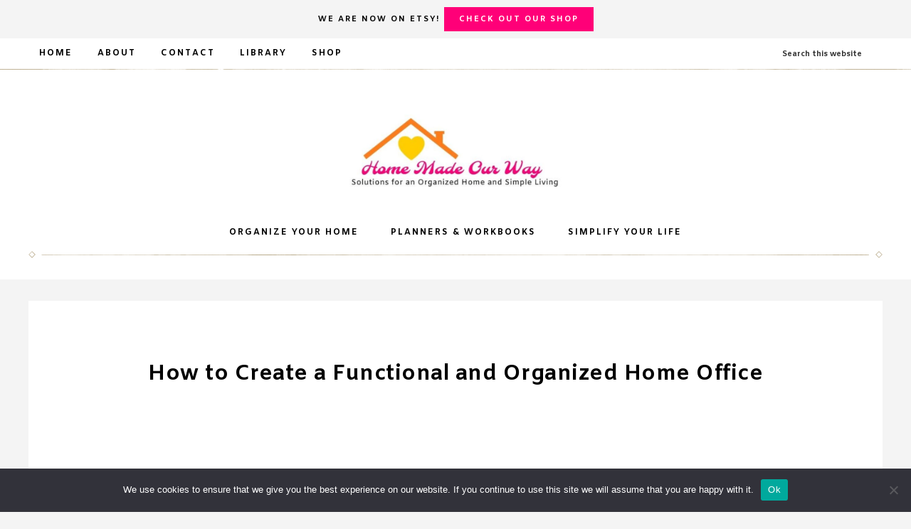

--- FILE ---
content_type: text/html; charset=UTF-8
request_url: https://homemadeourway.com/organize-office/
body_size: 31998
content:
<!DOCTYPE html>
<html lang="en-US">
<head >
<meta charset="UTF-8" />
<meta name="viewport" content="width=device-width, initial-scale=1" />
<link href='https://i2.wp.com' rel='preconnect' crossorigin>
<link href='https://fonts.googleapis.com' rel='preconnect' crossorigin>
<meta name='robots' content='index, follow, max-image-preview:large, max-snippet:-1, max-video-preview:-1' />

	<!-- This site is optimized with the Yoast SEO plugin v26.8 - https://yoast.com/product/yoast-seo-wordpress/ -->
	<title>Create a Functional and Organized Home Office</title>
<link data-rocket-prefetch href="https://chimpstatic.com" rel="dns-prefetch">
<link data-rocket-prefetch href="https://intljs.rmtag.com" rel="dns-prefetch">
<link data-rocket-prefetch href="https://fonts.googleapis.com" rel="dns-prefetch">
<link data-rocket-prefetch href="https://www.googletagmanager.com" rel="dns-prefetch">
<link data-rocket-prefetch href="https://analytics.ahrefs.com" rel="dns-prefetch">
<link data-rocket-prefetch href="https://cdn.userway.org" rel="dns-prefetch"><link rel="preload" data-rocket-preload as="image" href="https://i2.wp.com/homemadeourway.com/wp-content/themes/restored316-refined/images/sec-nav.png" fetchpriority="high">
	<meta name="description" content="Office Organization. Create a Functional and Organized Home Office. Get your workspace in order and make it work for you." />
	<link rel="canonical" href="https://homemadeourway.com/organize-office/" />
	<meta property="og:locale" content="en_US" />
	<meta property="og:type" content="article" />
	<meta property="og:title" content="Create a Functional and Organized Home Office" />
	<meta property="og:description" content="Office Organization. Create a Functional and Organized Home Office. Get your workspace in order and make it work for you." />
	<meta property="og:url" content="https://homemadeourway.com/organize-office/" />
	<meta property="og:site_name" content="Home Made Our Way" />
	<meta property="article:publisher" content="https://www.facebook.com/HomeMadeOurWay" />
	<meta property="article:published_time" content="2018-08-08T20:47:09+00:00" />
	<meta property="article:modified_time" content="2025-09-23T20:23:34+00:00" />
	<meta property="og:image" content="https://homemadeourway.com/wp-content/uploads/2018/08/Office-Organization-Blog-Feature.jpg" />
	<meta property="og:image:width" content="350" />
	<meta property="og:image:height" content="350" />
	<meta property="og:image:type" content="image/jpeg" />
	<meta name="author" content="Dionne" />
	<meta name="twitter:card" content="summary_large_image" />
	<meta name="twitter:creator" content="@Dionnem_HMOW" />
	<meta name="twitter:site" content="@Dionnem_HMOW" />
	<meta name="twitter:label1" content="Written by" />
	<meta name="twitter:data1" content="Dionne" />
	<meta name="twitter:label2" content="Est. reading time" />
	<meta name="twitter:data2" content="9 minutes" />
	<script type="application/ld+json" class="yoast-schema-graph">{"@context":"https://schema.org","@graph":[{"@type":"Article","@id":"https://homemadeourway.com/organize-office/#article","isPartOf":{"@id":"https://homemadeourway.com/organize-office/"},"author":{"name":"Dionne","@id":"https://homemadeourway.com/#/schema/person/a8a0990d63b9148ce943b8d09eac71d8"},"headline":"How to Create a Functional and Organized Home Office","datePublished":"2018-08-08T20:47:09+00:00","dateModified":"2025-09-23T20:23:34+00:00","mainEntityOfPage":{"@id":"https://homemadeourway.com/organize-office/"},"wordCount":1337,"commentCount":0,"publisher":{"@id":"https://homemadeourway.com/#organization"},"image":{"@id":"https://homemadeourway.com/organize-office/#primaryimage"},"thumbnailUrl":"https://homemadeourway.com/wp-content/uploads/2018/08/Office-Organization-Blog-Feature.jpg","articleSection":["Organize Your Home","Other Rooms &amp; Spaces"],"inLanguage":"en-US","potentialAction":[{"@type":"CommentAction","name":"Comment","target":["https://homemadeourway.com/organize-office/#respond"]}]},{"@type":"WebPage","@id":"https://homemadeourway.com/organize-office/","url":"https://homemadeourway.com/organize-office/","name":"Create a Functional and Organized Home Office","isPartOf":{"@id":"https://homemadeourway.com/#website"},"primaryImageOfPage":{"@id":"https://homemadeourway.com/organize-office/#primaryimage"},"image":{"@id":"https://homemadeourway.com/organize-office/#primaryimage"},"thumbnailUrl":"https://homemadeourway.com/wp-content/uploads/2018/08/Office-Organization-Blog-Feature.jpg","datePublished":"2018-08-08T20:47:09+00:00","dateModified":"2025-09-23T20:23:34+00:00","description":"Office Organization. Create a Functional and Organized Home Office. Get your workspace in order and make it work for you.","breadcrumb":{"@id":"https://homemadeourway.com/organize-office/#breadcrumb"},"inLanguage":"en-US","potentialAction":[{"@type":"ReadAction","target":["https://homemadeourway.com/organize-office/"]}]},{"@type":"ImageObject","inLanguage":"en-US","@id":"https://homemadeourway.com/organize-office/#primaryimage","url":"https://homemadeourway.com/wp-content/uploads/2018/08/Office-Organization-Blog-Feature.jpg","contentUrl":"https://homemadeourway.com/wp-content/uploads/2018/08/Office-Organization-Blog-Feature.jpg","width":350,"height":350,"caption":"How to create and organize a home office"},{"@type":"BreadcrumbList","@id":"https://homemadeourway.com/organize-office/#breadcrumb","itemListElement":[{"@type":"ListItem","position":1,"name":"Home","item":"https://homemadeourway.com/"},{"@type":"ListItem","position":2,"name":"How to Create a Functional and Organized Home Office"}]},{"@type":"WebSite","@id":"https://homemadeourway.com/#website","url":"https://homemadeourway.com/","name":"Home Made Our Way","description":"Solutions for an Organized Home and Simple Living","publisher":{"@id":"https://homemadeourway.com/#organization"},"potentialAction":[{"@type":"SearchAction","target":{"@type":"EntryPoint","urlTemplate":"https://homemadeourway.com/?s={search_term_string}"},"query-input":{"@type":"PropertyValueSpecification","valueRequired":true,"valueName":"search_term_string"}}],"inLanguage":"en-US"},{"@type":"Organization","@id":"https://homemadeourway.com/#organization","name":"HomeMadeOurWay","url":"https://homemadeourway.com/","logo":{"@type":"ImageObject","inLanguage":"en-US","@id":"https://homemadeourway.com/#/schema/logo/image/","url":"https://homemadeourway.com/wp-content/uploads/2019/06/cropped-H-Favicon-2019-1.jpg","contentUrl":"https://homemadeourway.com/wp-content/uploads/2019/06/cropped-H-Favicon-2019-1.jpg","width":512,"height":512,"caption":"HomeMadeOurWay"},"image":{"@id":"https://homemadeourway.com/#/schema/logo/image/"},"sameAs":["https://www.facebook.com/HomeMadeOurWay","https://x.com/Dionnem_HMOW","https://www.pinterest.com/homemadeourway"]},{"@type":"Person","@id":"https://homemadeourway.com/#/schema/person/a8a0990d63b9148ce943b8d09eac71d8","name":"Dionne","image":{"@type":"ImageObject","inLanguage":"en-US","@id":"https://homemadeourway.com/#/schema/person/image/","url":"https://secure.gravatar.com/avatar/8a8bd16a88457afa99e1569d3db38e7306dd10d2b774ff9e1618d77daa7e9f02?s=96&d=identicon&r=g","contentUrl":"https://secure.gravatar.com/avatar/8a8bd16a88457afa99e1569d3db38e7306dd10d2b774ff9e1618d77daa7e9f02?s=96&d=identicon&r=g","caption":"Dionne"},"description":"Hi! I'm Dionne, founder and author of Home Made Our Way where I teach overwhelmed women how to get their home and life decluttered and organized. So grab a cup of coffee, tea, or wine and have a look around. And don't forget to access the resource library full of free tools to help you out.","sameAs":["https://homemadeourway.com/about-home-made-our-way/"]}]}</script>
	<!-- / Yoast SEO plugin. -->


<link rel='dns-prefetch' href='//fonts.googleapis.com' />
<link rel='dns-prefetch' href='//code.ionicframework.com' />
<link rel="alternate" type="application/rss+xml" title="Home Made Our Way &raquo; Feed" href="https://homemadeourway.com/feed/" />
<link rel="alternate" type="application/rss+xml" title="Home Made Our Way &raquo; Comments Feed" href="https://homemadeourway.com/comments/feed/" />
<link rel="alternate" type="application/rss+xml" title="Home Made Our Way &raquo; How to Create a Functional and Organized Home Office Comments Feed" href="https://homemadeourway.com/organize-office/feed/" />
<style id='wp-img-auto-sizes-contain-inline-css' type='text/css'>
img:is([sizes=auto i],[sizes^="auto," i]){contain-intrinsic-size:3000px 1500px}
/*# sourceURL=wp-img-auto-sizes-contain-inline-css */
</style>
<link rel='stylesheet' id='refined-css' href='https://homemadeourway.com/wp-content/themes/restored316-refined/style.css' type='text/css' media='all' />
<style id='refined-inline-css' type='text/css'>


		body,
		h1, h2, h3, h4, h5, h6,
		.genesis-nav-menu a,
		.site-title a, .site-title a:hover,
		.entry-title a, .sidebar .widget-title a,
		.widget-above-content .enews-widget,
		input, select, textarea,
		.archive-pagination li a,
		.content #genesis-responsive-slider h2 a,
		.content article .custom-date {
			color: #000000;
		}
		
		.front-page .site-inner .content-sidebar-wrap .widget-title {
			color: #000000 !important;
		}
		
		*::-moz-placeholder {
			color: #000000;
		}
			
		

		a,
		.genesis-nav-menu a:hover, 
		.genesis-nav-menu .current-menu-item > a,
		.entry-title a:hover,
		.content #genesis-responsive-slider h2 a:hover,
		.single-post .entry-content h1,
		.page .entry-content h1,
		.single-post article h3,
		.page article h3,
		.single-post article h4,
		.page article h4,
		.menu-toggle:focus,
		.menu-toggle:hover,
		.sub-menu-toggle:focus,
		.sub-menu-toggle:hover {
			color: #0003ea;
		}
		
		.woocommerce .woocommerce-message,
		.woocommerce .woocommerce-info {
			border-top-color: #0003ea !important;
		}
		
		.woocommerce .woocommerce-message::before,
		.woocommerce .woocommerce-info::before,
		.woocommerce div.product p.price,
		.woocommerce div.product span.price,
		.woocommerce ul.products li.product .price,
		.woocommerce form .form-row .required,
		.front-page .icon {
			color: #0003ea !important;
		}
		
		
		

		.home-slider-overlay .widget-title,
		.front-page .home-slider-overlay.widget-area h3 {
			color: #000000 !important;
		}
		
		

		.front-page-1 .widget-title,
		.front-page-2 .widget-title,
		.front-page-3 .widget-title,
		.front-page-4 .widget-title,
		.front-page-5 .widget-title,
		.blog.widget-area .widget-title,
		.front-page .widget-area h3,
		.site-inner .flexible-widgets .widget:first-child {
			color: #000000 !important;
		}
		

		button, input[type="button"],
		input[type="reset"],
		input[type="submit"], .button,
		a.more-link,
		.more-from-category a,
		.site-wide-cta .enews-widget input[type="submit"]:hover {
			background-color: #ff0078;
		}
		
		.woocommerce #respond input#submit,
		.woocommerce a.button,
		.woocommerce button.button,
		.woocommerce input.button {
			background-color: #ff0078 !important;
		}
		
		

		button, input[type="button"],
		input[type="reset"],
		input[type="submit"], .button,
		a.more-link,
		.more-from-category a,
		.site-wide-cta .enews-widget input[type="submit"]:hover {
			border-color: #ff0078;
		}
		
		.woocommerce #respond input#submit,
		.woocommerce a.button,
		.woocommerce button.button,
		.woocommerce input.button {
			border-color: #ff0078 !important;
		}
		
		

		button, input[type="button"],
		input[type="reset"],
		input[type="submit"], .button,
		a.more-link,
		.more-from-category a,
		.site-wide-cta .enews-widget input[type="submit"]:hover {
			color: #ffffff;
		}
		
		.woocommerce #respond input#submit,
		.woocommerce a.button,
		.woocommerce button.button,
		.woocommerce input.button {
			color: #ffffff !important;
		}
		
		

		button, input[type="button"]:hover,
		input[type="reset"]:hover,
		input[type="submit"]:hover,
		.button:hover,
		a.more-link:hover,
		.more-from-category a:hover,
		.site-wide-cta .enews-widget input[type="submit"] {
			background-color: #ff0078;
		}
		
		.woocommerce #respond input#submit:hover,
		.woocommerce a.button:hover,
		.woocommerce button.button:hover,
		.woocommerce input.button:hover,
		.woocommerce span.onsale {
			background-color: #ff0078 !important;
		}

.nc_socialPanel.swp_d_fullColor .googlePlus,
		body .nc_socialPanel.swp_o_fullColor:hover .googlePlus,
		html body .nc_socialPanel.swp_i_fullColor .googlePlus:hover,
		.nc_socialPanel.swp_d_fullColor .twitter, body .nc_socialPanel.swp_o_fullColor:hover .twitter, html body .nc_socialPanel.swp_i_fullColor .twitter:hover,
		.nc_socialPanel.swp_d_fullColor .swp_fb, body .nc_socialPanel.swp_o_fullColor:hover .swp_fb, html body .nc_socialPanel.swp_i_fullColor .swp_fb:hover,
		.nc_socialPanel.swp_d_fullColor .linkedIn, body .nc_socialPanel.swp_o_fullColor:hover .linkedIn, html body .nc_socialPanel.swp_i_fullColor .linkedIn:hover,
		.nc_socialPanel.swp_d_fullColor .nc_pinterest, body .nc_socialPanel.swp_o_fullColor:hover .nc_pinterest, html body .nc_socialPanel.swp_i_fullColor .nc_pinterest:hover {
			background-color: #ff0078 !important;
		}
		
		

		button, input[type="button"]:hover,
		input[type="reset"]:hover,
		input[type="submit"]:hover,
		.button:hover,
		a.more-link:hover,
		.more-from-category a:hover,
		.site-wide-cta .enews-widget input[type="submit"] {
			border-color: #ff0078;
		}
		
		.woocommerce #respond input#submit:hover,
		.woocommerce a.button:hover,
		.woocommerce button.button:hover,
		.woocommerce input.button:hover {
			border-color: #ff0078 !important;
		}
		
		

		button, input[type="button"]:hover,
		input[type="reset"]:hover,
		input[type="submit"]:hover,
		.button:hover,
		a.more-link:hover,
		.more-from-category a:hover,
		.site-wide-cta .enews-widget input[type="submit"] {
			color: #000000;
		}
		
		.woocommerce #respond input#submit:hover,
		.woocommerce a.button:hover,
		.woocommerce button.button:hover,
		.woocommerce input.button:hover {
			color: #000000 !important;
		}
		
		

		.sidebar .enews-widget,
		.content article .custom-date,
		div.ck_form,
		.single-post .content article .custom-date,
		.after-entry .enews-widget {
			background-color: #f4f4f4;
		}
		
		.front-page-1 .featured-content .entry-header,
		.woocommerce div.product .woocommerce-tabs ul.tabs li {
			background-color: #f4f4f4 !important;
		}
		
		


		.site-footer,
		#flex-footer {
			background-color: #ffffff;
		}
		
		

		.site-footer,
		#flex-footer,
		.site-footer a,
		#flex-footer .widget-title,
		#flex-footer a {
			color: #000000;
		}
		

		.announcement-widget {
			background-color: #f4f4f4;
		}
		

		.announcement-widget {
			color: #000000;
		}
		
/*# sourceURL=refined-inline-css */
</style>
<style id='wp-block-library-inline-css' type='text/css'>
:root{
  --wp-block-synced-color:#7a00df;
  --wp-block-synced-color--rgb:122, 0, 223;
  --wp-bound-block-color:var(--wp-block-synced-color);
  --wp-editor-canvas-background:#ddd;
  --wp-admin-theme-color:#007cba;
  --wp-admin-theme-color--rgb:0, 124, 186;
  --wp-admin-theme-color-darker-10:#006ba1;
  --wp-admin-theme-color-darker-10--rgb:0, 107, 160.5;
  --wp-admin-theme-color-darker-20:#005a87;
  --wp-admin-theme-color-darker-20--rgb:0, 90, 135;
  --wp-admin-border-width-focus:2px;
}
@media (min-resolution:192dpi){
  :root{
    --wp-admin-border-width-focus:1.5px;
  }
}
.wp-element-button{
  cursor:pointer;
}

:root .has-very-light-gray-background-color{
  background-color:#eee;
}
:root .has-very-dark-gray-background-color{
  background-color:#313131;
}
:root .has-very-light-gray-color{
  color:#eee;
}
:root .has-very-dark-gray-color{
  color:#313131;
}
:root .has-vivid-green-cyan-to-vivid-cyan-blue-gradient-background{
  background:linear-gradient(135deg, #00d084, #0693e3);
}
:root .has-purple-crush-gradient-background{
  background:linear-gradient(135deg, #34e2e4, #4721fb 50%, #ab1dfe);
}
:root .has-hazy-dawn-gradient-background{
  background:linear-gradient(135deg, #faaca8, #dad0ec);
}
:root .has-subdued-olive-gradient-background{
  background:linear-gradient(135deg, #fafae1, #67a671);
}
:root .has-atomic-cream-gradient-background{
  background:linear-gradient(135deg, #fdd79a, #004a59);
}
:root .has-nightshade-gradient-background{
  background:linear-gradient(135deg, #330968, #31cdcf);
}
:root .has-midnight-gradient-background{
  background:linear-gradient(135deg, #020381, #2874fc);
}
:root{
  --wp--preset--font-size--normal:16px;
  --wp--preset--font-size--huge:42px;
}

.has-regular-font-size{
  font-size:1em;
}

.has-larger-font-size{
  font-size:2.625em;
}

.has-normal-font-size{
  font-size:var(--wp--preset--font-size--normal);
}

.has-huge-font-size{
  font-size:var(--wp--preset--font-size--huge);
}

.has-text-align-center{
  text-align:center;
}

.has-text-align-left{
  text-align:left;
}

.has-text-align-right{
  text-align:right;
}

.has-fit-text{
  white-space:nowrap !important;
}

#end-resizable-editor-section{
  display:none;
}

.aligncenter{
  clear:both;
}

.items-justified-left{
  justify-content:flex-start;
}

.items-justified-center{
  justify-content:center;
}

.items-justified-right{
  justify-content:flex-end;
}

.items-justified-space-between{
  justify-content:space-between;
}

.screen-reader-text{
  border:0;
  clip-path:inset(50%);
  height:1px;
  margin:-1px;
  overflow:hidden;
  padding:0;
  position:absolute;
  width:1px;
  word-wrap:normal !important;
}

.screen-reader-text:focus{
  background-color:#ddd;
  clip-path:none;
  color:#444;
  display:block;
  font-size:1em;
  height:auto;
  left:5px;
  line-height:normal;
  padding:15px 23px 14px;
  text-decoration:none;
  top:5px;
  width:auto;
  z-index:100000;
}
html :where(.has-border-color){
  border-style:solid;
}

html :where([style*=border-top-color]){
  border-top-style:solid;
}

html :where([style*=border-right-color]){
  border-right-style:solid;
}

html :where([style*=border-bottom-color]){
  border-bottom-style:solid;
}

html :where([style*=border-left-color]){
  border-left-style:solid;
}

html :where([style*=border-width]){
  border-style:solid;
}

html :where([style*=border-top-width]){
  border-top-style:solid;
}

html :where([style*=border-right-width]){
  border-right-style:solid;
}

html :where([style*=border-bottom-width]){
  border-bottom-style:solid;
}

html :where([style*=border-left-width]){
  border-left-style:solid;
}
html :where(img[class*=wp-image-]){
  height:auto;
  max-width:100%;
}
:where(figure){
  margin:0 0 1em;
}

html :where(.is-position-sticky){
  --wp-admin--admin-bar--position-offset:var(--wp-admin--admin-bar--height, 0px);
}

@media screen and (max-width:600px){
  html :where(.is-position-sticky){
    --wp-admin--admin-bar--position-offset:0px;
  }
}

/*# sourceURL=wp-block-library-inline-css */
</style><style id='wp-block-heading-inline-css' type='text/css'>
h1:where(.wp-block-heading).has-background,h2:where(.wp-block-heading).has-background,h3:where(.wp-block-heading).has-background,h4:where(.wp-block-heading).has-background,h5:where(.wp-block-heading).has-background,h6:where(.wp-block-heading).has-background{
  padding:1.25em 2.375em;
}
h1.has-text-align-left[style*=writing-mode]:where([style*=vertical-lr]),h1.has-text-align-right[style*=writing-mode]:where([style*=vertical-rl]),h2.has-text-align-left[style*=writing-mode]:where([style*=vertical-lr]),h2.has-text-align-right[style*=writing-mode]:where([style*=vertical-rl]),h3.has-text-align-left[style*=writing-mode]:where([style*=vertical-lr]),h3.has-text-align-right[style*=writing-mode]:where([style*=vertical-rl]),h4.has-text-align-left[style*=writing-mode]:where([style*=vertical-lr]),h4.has-text-align-right[style*=writing-mode]:where([style*=vertical-rl]),h5.has-text-align-left[style*=writing-mode]:where([style*=vertical-lr]),h5.has-text-align-right[style*=writing-mode]:where([style*=vertical-rl]),h6.has-text-align-left[style*=writing-mode]:where([style*=vertical-lr]),h6.has-text-align-right[style*=writing-mode]:where([style*=vertical-rl]){
  rotate:180deg;
}
/*# sourceURL=https://homemadeourway.com/wp-includes/blocks/heading/style.css */
</style>
<style id='wp-block-image-inline-css' type='text/css'>
.wp-block-image>a,.wp-block-image>figure>a{
  display:inline-block;
}
.wp-block-image img{
  box-sizing:border-box;
  height:auto;
  max-width:100%;
  vertical-align:bottom;
}
@media not (prefers-reduced-motion){
  .wp-block-image img.hide{
    visibility:hidden;
  }
  .wp-block-image img.show{
    animation:show-content-image .4s;
  }
}
.wp-block-image[style*=border-radius] img,.wp-block-image[style*=border-radius]>a{
  border-radius:inherit;
}
.wp-block-image.has-custom-border img{
  box-sizing:border-box;
}
.wp-block-image.aligncenter{
  text-align:center;
}
.wp-block-image.alignfull>a,.wp-block-image.alignwide>a{
  width:100%;
}
.wp-block-image.alignfull img,.wp-block-image.alignwide img{
  height:auto;
  width:100%;
}
.wp-block-image .aligncenter,.wp-block-image .alignleft,.wp-block-image .alignright,.wp-block-image.aligncenter,.wp-block-image.alignleft,.wp-block-image.alignright{
  display:table;
}
.wp-block-image .aligncenter>figcaption,.wp-block-image .alignleft>figcaption,.wp-block-image .alignright>figcaption,.wp-block-image.aligncenter>figcaption,.wp-block-image.alignleft>figcaption,.wp-block-image.alignright>figcaption{
  caption-side:bottom;
  display:table-caption;
}
.wp-block-image .alignleft{
  float:left;
  margin:.5em 1em .5em 0;
}
.wp-block-image .alignright{
  float:right;
  margin:.5em 0 .5em 1em;
}
.wp-block-image .aligncenter{
  margin-left:auto;
  margin-right:auto;
}
.wp-block-image :where(figcaption){
  margin-bottom:1em;
  margin-top:.5em;
}
.wp-block-image.is-style-circle-mask img{
  border-radius:9999px;
}
@supports ((-webkit-mask-image:none) or (mask-image:none)) or (-webkit-mask-image:none){
  .wp-block-image.is-style-circle-mask img{
    border-radius:0;
    -webkit-mask-image:url('data:image/svg+xml;utf8,<svg viewBox="0 0 100 100" xmlns="http://www.w3.org/2000/svg"><circle cx="50" cy="50" r="50"/></svg>');
            mask-image:url('data:image/svg+xml;utf8,<svg viewBox="0 0 100 100" xmlns="http://www.w3.org/2000/svg"><circle cx="50" cy="50" r="50"/></svg>');
    mask-mode:alpha;
    -webkit-mask-position:center;
            mask-position:center;
    -webkit-mask-repeat:no-repeat;
            mask-repeat:no-repeat;
    -webkit-mask-size:contain;
            mask-size:contain;
  }
}

:root :where(.wp-block-image.is-style-rounded img,.wp-block-image .is-style-rounded img){
  border-radius:9999px;
}

.wp-block-image figure{
  margin:0;
}

.wp-lightbox-container{
  display:flex;
  flex-direction:column;
  position:relative;
}
.wp-lightbox-container img{
  cursor:zoom-in;
}
.wp-lightbox-container img:hover+button{
  opacity:1;
}
.wp-lightbox-container button{
  align-items:center;
  backdrop-filter:blur(16px) saturate(180%);
  background-color:#5a5a5a40;
  border:none;
  border-radius:4px;
  cursor:zoom-in;
  display:flex;
  height:20px;
  justify-content:center;
  opacity:0;
  padding:0;
  position:absolute;
  right:16px;
  text-align:center;
  top:16px;
  width:20px;
  z-index:100;
}
@media not (prefers-reduced-motion){
  .wp-lightbox-container button{
    transition:opacity .2s ease;
  }
}
.wp-lightbox-container button:focus-visible{
  outline:3px auto #5a5a5a40;
  outline:3px auto -webkit-focus-ring-color;
  outline-offset:3px;
}
.wp-lightbox-container button:hover{
  cursor:pointer;
  opacity:1;
}
.wp-lightbox-container button:focus{
  opacity:1;
}
.wp-lightbox-container button:focus,.wp-lightbox-container button:hover,.wp-lightbox-container button:not(:hover):not(:active):not(.has-background){
  background-color:#5a5a5a40;
  border:none;
}

.wp-lightbox-overlay{
  box-sizing:border-box;
  cursor:zoom-out;
  height:100vh;
  left:0;
  overflow:hidden;
  position:fixed;
  top:0;
  visibility:hidden;
  width:100%;
  z-index:100000;
}
.wp-lightbox-overlay .close-button{
  align-items:center;
  cursor:pointer;
  display:flex;
  justify-content:center;
  min-height:40px;
  min-width:40px;
  padding:0;
  position:absolute;
  right:calc(env(safe-area-inset-right) + 16px);
  top:calc(env(safe-area-inset-top) + 16px);
  z-index:5000000;
}
.wp-lightbox-overlay .close-button:focus,.wp-lightbox-overlay .close-button:hover,.wp-lightbox-overlay .close-button:not(:hover):not(:active):not(.has-background){
  background:none;
  border:none;
}
.wp-lightbox-overlay .lightbox-image-container{
  height:var(--wp--lightbox-container-height);
  left:50%;
  overflow:hidden;
  position:absolute;
  top:50%;
  transform:translate(-50%, -50%);
  transform-origin:top left;
  width:var(--wp--lightbox-container-width);
  z-index:9999999999;
}
.wp-lightbox-overlay .wp-block-image{
  align-items:center;
  box-sizing:border-box;
  display:flex;
  height:100%;
  justify-content:center;
  margin:0;
  position:relative;
  transform-origin:0 0;
  width:100%;
  z-index:3000000;
}
.wp-lightbox-overlay .wp-block-image img{
  height:var(--wp--lightbox-image-height);
  min-height:var(--wp--lightbox-image-height);
  min-width:var(--wp--lightbox-image-width);
  width:var(--wp--lightbox-image-width);
}
.wp-lightbox-overlay .wp-block-image figcaption{
  display:none;
}
.wp-lightbox-overlay button{
  background:none;
  border:none;
}
.wp-lightbox-overlay .scrim{
  background-color:#fff;
  height:100%;
  opacity:.9;
  position:absolute;
  width:100%;
  z-index:2000000;
}
.wp-lightbox-overlay.active{
  visibility:visible;
}
@media not (prefers-reduced-motion){
  .wp-lightbox-overlay.active{
    animation:turn-on-visibility .25s both;
  }
  .wp-lightbox-overlay.active img{
    animation:turn-on-visibility .35s both;
  }
  .wp-lightbox-overlay.show-closing-animation:not(.active){
    animation:turn-off-visibility .35s both;
  }
  .wp-lightbox-overlay.show-closing-animation:not(.active) img{
    animation:turn-off-visibility .25s both;
  }
  .wp-lightbox-overlay.zoom.active{
    animation:none;
    opacity:1;
    visibility:visible;
  }
  .wp-lightbox-overlay.zoom.active .lightbox-image-container{
    animation:lightbox-zoom-in .4s;
  }
  .wp-lightbox-overlay.zoom.active .lightbox-image-container img{
    animation:none;
  }
  .wp-lightbox-overlay.zoom.active .scrim{
    animation:turn-on-visibility .4s forwards;
  }
  .wp-lightbox-overlay.zoom.show-closing-animation:not(.active){
    animation:none;
  }
  .wp-lightbox-overlay.zoom.show-closing-animation:not(.active) .lightbox-image-container{
    animation:lightbox-zoom-out .4s;
  }
  .wp-lightbox-overlay.zoom.show-closing-animation:not(.active) .lightbox-image-container img{
    animation:none;
  }
  .wp-lightbox-overlay.zoom.show-closing-animation:not(.active) .scrim{
    animation:turn-off-visibility .4s forwards;
  }
}

@keyframes show-content-image{
  0%{
    visibility:hidden;
  }
  99%{
    visibility:hidden;
  }
  to{
    visibility:visible;
  }
}
@keyframes turn-on-visibility{
  0%{
    opacity:0;
  }
  to{
    opacity:1;
  }
}
@keyframes turn-off-visibility{
  0%{
    opacity:1;
    visibility:visible;
  }
  99%{
    opacity:0;
    visibility:visible;
  }
  to{
    opacity:0;
    visibility:hidden;
  }
}
@keyframes lightbox-zoom-in{
  0%{
    transform:translate(calc((-100vw + var(--wp--lightbox-scrollbar-width))/2 + var(--wp--lightbox-initial-left-position)), calc(-50vh + var(--wp--lightbox-initial-top-position))) scale(var(--wp--lightbox-scale));
  }
  to{
    transform:translate(-50%, -50%) scale(1);
  }
}
@keyframes lightbox-zoom-out{
  0%{
    transform:translate(-50%, -50%) scale(1);
    visibility:visible;
  }
  99%{
    visibility:visible;
  }
  to{
    transform:translate(calc((-100vw + var(--wp--lightbox-scrollbar-width))/2 + var(--wp--lightbox-initial-left-position)), calc(-50vh + var(--wp--lightbox-initial-top-position))) scale(var(--wp--lightbox-scale));
    visibility:hidden;
  }
}
/*# sourceURL=https://homemadeourway.com/wp-includes/blocks/image/style.css */
</style>
<style id='wp-block-list-inline-css' type='text/css'>
ol,ul{
  box-sizing:border-box;
}

:root :where(.wp-block-list.has-background){
  padding:1.25em 2.375em;
}
/*# sourceURL=https://homemadeourway.com/wp-includes/blocks/list/style.css */
</style>
<style id='wp-block-paragraph-inline-css' type='text/css'>
.is-small-text{
  font-size:.875em;
}

.is-regular-text{
  font-size:1em;
}

.is-large-text{
  font-size:2.25em;
}

.is-larger-text{
  font-size:3em;
}

.has-drop-cap:not(:focus):first-letter{
  float:left;
  font-size:8.4em;
  font-style:normal;
  font-weight:100;
  line-height:.68;
  margin:.05em .1em 0 0;
  text-transform:uppercase;
}

body.rtl .has-drop-cap:not(:focus):first-letter{
  float:none;
  margin-left:.1em;
}

p.has-drop-cap.has-background{
  overflow:hidden;
}

:root :where(p.has-background){
  padding:1.25em 2.375em;
}

:where(p.has-text-color:not(.has-link-color)) a{
  color:inherit;
}

p.has-text-align-left[style*="writing-mode:vertical-lr"],p.has-text-align-right[style*="writing-mode:vertical-rl"]{
  rotate:180deg;
}
/*# sourceURL=https://homemadeourway.com/wp-includes/blocks/paragraph/style.css */
</style>
<style id='wp-block-spacer-inline-css' type='text/css'>
.wp-block-spacer{
  clear:both;
}
/*# sourceURL=https://homemadeourway.com/wp-includes/blocks/spacer/style.css */
</style>
<style id='global-styles-inline-css' type='text/css'>
:root{--wp--preset--aspect-ratio--square: 1;--wp--preset--aspect-ratio--4-3: 4/3;--wp--preset--aspect-ratio--3-4: 3/4;--wp--preset--aspect-ratio--3-2: 3/2;--wp--preset--aspect-ratio--2-3: 2/3;--wp--preset--aspect-ratio--16-9: 16/9;--wp--preset--aspect-ratio--9-16: 9/16;--wp--preset--color--black: #000000;--wp--preset--color--cyan-bluish-gray: #abb8c3;--wp--preset--color--white: #ffffff;--wp--preset--color--pale-pink: #f78da7;--wp--preset--color--vivid-red: #cf2e2e;--wp--preset--color--luminous-vivid-orange: #ff6900;--wp--preset--color--luminous-vivid-amber: #fcb900;--wp--preset--color--light-green-cyan: #7bdcb5;--wp--preset--color--vivid-green-cyan: #00d084;--wp--preset--color--pale-cyan-blue: #8ed1fc;--wp--preset--color--vivid-cyan-blue: #0693e3;--wp--preset--color--vivid-purple: #9b51e0;--wp--preset--gradient--vivid-cyan-blue-to-vivid-purple: linear-gradient(135deg,rgb(6,147,227) 0%,rgb(155,81,224) 100%);--wp--preset--gradient--light-green-cyan-to-vivid-green-cyan: linear-gradient(135deg,rgb(122,220,180) 0%,rgb(0,208,130) 100%);--wp--preset--gradient--luminous-vivid-amber-to-luminous-vivid-orange: linear-gradient(135deg,rgb(252,185,0) 0%,rgb(255,105,0) 100%);--wp--preset--gradient--luminous-vivid-orange-to-vivid-red: linear-gradient(135deg,rgb(255,105,0) 0%,rgb(207,46,46) 100%);--wp--preset--gradient--very-light-gray-to-cyan-bluish-gray: linear-gradient(135deg,rgb(238,238,238) 0%,rgb(169,184,195) 100%);--wp--preset--gradient--cool-to-warm-spectrum: linear-gradient(135deg,rgb(74,234,220) 0%,rgb(151,120,209) 20%,rgb(207,42,186) 40%,rgb(238,44,130) 60%,rgb(251,105,98) 80%,rgb(254,248,76) 100%);--wp--preset--gradient--blush-light-purple: linear-gradient(135deg,rgb(255,206,236) 0%,rgb(152,150,240) 100%);--wp--preset--gradient--blush-bordeaux: linear-gradient(135deg,rgb(254,205,165) 0%,rgb(254,45,45) 50%,rgb(107,0,62) 100%);--wp--preset--gradient--luminous-dusk: linear-gradient(135deg,rgb(255,203,112) 0%,rgb(199,81,192) 50%,rgb(65,88,208) 100%);--wp--preset--gradient--pale-ocean: linear-gradient(135deg,rgb(255,245,203) 0%,rgb(182,227,212) 50%,rgb(51,167,181) 100%);--wp--preset--gradient--electric-grass: linear-gradient(135deg,rgb(202,248,128) 0%,rgb(113,206,126) 100%);--wp--preset--gradient--midnight: linear-gradient(135deg,rgb(2,3,129) 0%,rgb(40,116,252) 100%);--wp--preset--font-size--small: 13px;--wp--preset--font-size--medium: 20px;--wp--preset--font-size--large: 36px;--wp--preset--font-size--x-large: 42px;--wp--preset--spacing--20: 0.44rem;--wp--preset--spacing--30: 0.67rem;--wp--preset--spacing--40: 1rem;--wp--preset--spacing--50: 1.5rem;--wp--preset--spacing--60: 2.25rem;--wp--preset--spacing--70: 3.38rem;--wp--preset--spacing--80: 5.06rem;--wp--preset--shadow--natural: 6px 6px 9px rgba(0, 0, 0, 0.2);--wp--preset--shadow--deep: 12px 12px 50px rgba(0, 0, 0, 0.4);--wp--preset--shadow--sharp: 6px 6px 0px rgba(0, 0, 0, 0.2);--wp--preset--shadow--outlined: 6px 6px 0px -3px rgb(255, 255, 255), 6px 6px rgb(0, 0, 0);--wp--preset--shadow--crisp: 6px 6px 0px rgb(0, 0, 0);}:where(.is-layout-flex){gap: 0.5em;}:where(.is-layout-grid){gap: 0.5em;}body .is-layout-flex{display: flex;}.is-layout-flex{flex-wrap: wrap;align-items: center;}.is-layout-flex > :is(*, div){margin: 0;}body .is-layout-grid{display: grid;}.is-layout-grid > :is(*, div){margin: 0;}:where(.wp-block-columns.is-layout-flex){gap: 2em;}:where(.wp-block-columns.is-layout-grid){gap: 2em;}:where(.wp-block-post-template.is-layout-flex){gap: 1.25em;}:where(.wp-block-post-template.is-layout-grid){gap: 1.25em;}.has-black-color{color: var(--wp--preset--color--black) !important;}.has-cyan-bluish-gray-color{color: var(--wp--preset--color--cyan-bluish-gray) !important;}.has-white-color{color: var(--wp--preset--color--white) !important;}.has-pale-pink-color{color: var(--wp--preset--color--pale-pink) !important;}.has-vivid-red-color{color: var(--wp--preset--color--vivid-red) !important;}.has-luminous-vivid-orange-color{color: var(--wp--preset--color--luminous-vivid-orange) !important;}.has-luminous-vivid-amber-color{color: var(--wp--preset--color--luminous-vivid-amber) !important;}.has-light-green-cyan-color{color: var(--wp--preset--color--light-green-cyan) !important;}.has-vivid-green-cyan-color{color: var(--wp--preset--color--vivid-green-cyan) !important;}.has-pale-cyan-blue-color{color: var(--wp--preset--color--pale-cyan-blue) !important;}.has-vivid-cyan-blue-color{color: var(--wp--preset--color--vivid-cyan-blue) !important;}.has-vivid-purple-color{color: var(--wp--preset--color--vivid-purple) !important;}.has-black-background-color{background-color: var(--wp--preset--color--black) !important;}.has-cyan-bluish-gray-background-color{background-color: var(--wp--preset--color--cyan-bluish-gray) !important;}.has-white-background-color{background-color: var(--wp--preset--color--white) !important;}.has-pale-pink-background-color{background-color: var(--wp--preset--color--pale-pink) !important;}.has-vivid-red-background-color{background-color: var(--wp--preset--color--vivid-red) !important;}.has-luminous-vivid-orange-background-color{background-color: var(--wp--preset--color--luminous-vivid-orange) !important;}.has-luminous-vivid-amber-background-color{background-color: var(--wp--preset--color--luminous-vivid-amber) !important;}.has-light-green-cyan-background-color{background-color: var(--wp--preset--color--light-green-cyan) !important;}.has-vivid-green-cyan-background-color{background-color: var(--wp--preset--color--vivid-green-cyan) !important;}.has-pale-cyan-blue-background-color{background-color: var(--wp--preset--color--pale-cyan-blue) !important;}.has-vivid-cyan-blue-background-color{background-color: var(--wp--preset--color--vivid-cyan-blue) !important;}.has-vivid-purple-background-color{background-color: var(--wp--preset--color--vivid-purple) !important;}.has-black-border-color{border-color: var(--wp--preset--color--black) !important;}.has-cyan-bluish-gray-border-color{border-color: var(--wp--preset--color--cyan-bluish-gray) !important;}.has-white-border-color{border-color: var(--wp--preset--color--white) !important;}.has-pale-pink-border-color{border-color: var(--wp--preset--color--pale-pink) !important;}.has-vivid-red-border-color{border-color: var(--wp--preset--color--vivid-red) !important;}.has-luminous-vivid-orange-border-color{border-color: var(--wp--preset--color--luminous-vivid-orange) !important;}.has-luminous-vivid-amber-border-color{border-color: var(--wp--preset--color--luminous-vivid-amber) !important;}.has-light-green-cyan-border-color{border-color: var(--wp--preset--color--light-green-cyan) !important;}.has-vivid-green-cyan-border-color{border-color: var(--wp--preset--color--vivid-green-cyan) !important;}.has-pale-cyan-blue-border-color{border-color: var(--wp--preset--color--pale-cyan-blue) !important;}.has-vivid-cyan-blue-border-color{border-color: var(--wp--preset--color--vivid-cyan-blue) !important;}.has-vivid-purple-border-color{border-color: var(--wp--preset--color--vivid-purple) !important;}.has-vivid-cyan-blue-to-vivid-purple-gradient-background{background: var(--wp--preset--gradient--vivid-cyan-blue-to-vivid-purple) !important;}.has-light-green-cyan-to-vivid-green-cyan-gradient-background{background: var(--wp--preset--gradient--light-green-cyan-to-vivid-green-cyan) !important;}.has-luminous-vivid-amber-to-luminous-vivid-orange-gradient-background{background: var(--wp--preset--gradient--luminous-vivid-amber-to-luminous-vivid-orange) !important;}.has-luminous-vivid-orange-to-vivid-red-gradient-background{background: var(--wp--preset--gradient--luminous-vivid-orange-to-vivid-red) !important;}.has-very-light-gray-to-cyan-bluish-gray-gradient-background{background: var(--wp--preset--gradient--very-light-gray-to-cyan-bluish-gray) !important;}.has-cool-to-warm-spectrum-gradient-background{background: var(--wp--preset--gradient--cool-to-warm-spectrum) !important;}.has-blush-light-purple-gradient-background{background: var(--wp--preset--gradient--blush-light-purple) !important;}.has-blush-bordeaux-gradient-background{background: var(--wp--preset--gradient--blush-bordeaux) !important;}.has-luminous-dusk-gradient-background{background: var(--wp--preset--gradient--luminous-dusk) !important;}.has-pale-ocean-gradient-background{background: var(--wp--preset--gradient--pale-ocean) !important;}.has-electric-grass-gradient-background{background: var(--wp--preset--gradient--electric-grass) !important;}.has-midnight-gradient-background{background: var(--wp--preset--gradient--midnight) !important;}.has-small-font-size{font-size: var(--wp--preset--font-size--small) !important;}.has-medium-font-size{font-size: var(--wp--preset--font-size--medium) !important;}.has-large-font-size{font-size: var(--wp--preset--font-size--large) !important;}.has-x-large-font-size{font-size: var(--wp--preset--font-size--x-large) !important;}
/*# sourceURL=global-styles-inline-css */
</style>
<style id='core-block-supports-inline-css' type='text/css'>
/**
 * Core styles: block-supports
 */

/*# sourceURL=core-block-supports-inline-css */
</style>

<style id='classic-theme-styles-inline-css' type='text/css'>
/**
 * These rules are needed for backwards compatibility.
 * They should match the button element rules in the base theme.json file.
 */
.wp-block-button__link {
	color: #ffffff;
	background-color: #32373c;
	border-radius: 9999px; /* 100% causes an oval, but any explicit but really high value retains the pill shape. */

	/* This needs a low specificity so it won't override the rules from the button element if defined in theme.json. */
	box-shadow: none;
	text-decoration: none;

	/* The extra 2px are added to size solids the same as the outline versions.*/
	padding: calc(0.667em + 2px) calc(1.333em + 2px);

	font-size: 1.125em;
}

.wp-block-file__button {
	background: #32373c;
	color: #ffffff;
	text-decoration: none;
}

/*# sourceURL=/wp-includes/css/classic-themes.css */
</style>
<link rel='stylesheet' id='cookie-notice-front-css' href='https://homemadeourway.com/wp-content/plugins/cookie-notice/css/front.css' type='text/css' media='all' />
<link rel='stylesheet' id='wpa-style-css' href='https://homemadeourway.com/wp-content/plugins/wp-accessibility/css/wpa-style.css' type='text/css' media='all' />
<style id='wpa-style-inline-css' type='text/css'>
:root { --admin-bar-top : 7px; }
/*# sourceURL=wpa-style-inline-css */
</style>
<link rel='stylesheet' id='google-font-css' href='//fonts.googleapis.com/css' type='text/css' media='all' />
<script type="text/javascript" id="cookie-notice-front-js-before">
/* <![CDATA[ */
var cnArgs = {"ajaxUrl":"https:\/\/homemadeourway.com\/wp-admin\/admin-ajax.php","nonce":"1c9515914a","hideEffect":"fade","position":"bottom","onScroll":false,"onScrollOffset":100,"onClick":false,"cookieName":"cookie_notice_accepted","cookieTime":2592000,"cookieTimeRejected":2592000,"globalCookie":false,"redirection":false,"cache":true,"revokeCookies":false,"revokeCookiesOpt":"automatic"};

//# sourceURL=cookie-notice-front-js-before
/* ]]> */
</script>
<script type="text/javascript" src="https://homemadeourway.com/wp-content/plugins/cookie-notice/js/front.js" id="cookie-notice-front-js"></script>
<script type="text/javascript" src="https://homemadeourway.com/wp-includes/js/jquery/jquery.js" id="jquery-core-js"></script>
<script type="text/javascript" src="https://homemadeourway.com/wp-content/themes/restored316-refined/js/global.js" id="refined-global-script-js"></script>
<style>@font-face{font-family:fontello;font-display:swap;src:url(/wp-content/themes/fontello.eot);src:url(/wp-content/themes/fontello.eot?#iefix) format('embedded-opentype'),url('[data-uri]') format('woff'),url(/wp-content/themes/fontello.ttf) format('truetype'),url(/wp-content/themes/fontello.svg#fontello) format('svg');font-weight:400;font-style:normal}.dashicons-menu:before{font:normal 14px/1.4 fontello;content:'\f008'}.dashicons-arrow-down-alt2:before{font:normal 15px/1.4 fontello;content:'\f004'}</style>
<meta name="fo-verify" content="dfbed87d-1d26-4a61-966c-a4137a0b1119">

<!-- TradeDoubler site verification 2995388 -->

<meta name='ir-site-verification-token' value='-1714424056' />

<meta name="msvalidate.01" content="8EE4D0DED4D5840D56860548EBC08F3A" />
<meta name="p:domain_verify" content="0b903ada10f54bb19964ce026455b1cd"/>

<script>function loadPinitF(){console.log('load pinit.js...');
document.removeEventListener('scroll',loadPinitFsc);
document.removeEventListener('mousemove',loadPinitF)
var s=document.createElement('script');s.async=true;s.defer=true;s.onload=function(){};
s.src='//assets.pinterest.com/js/pinit.js';
s.setAttribute('data-pin-hover','true');
s.setAttribute('data-pin-tall','true');
s.setAttribute('data-pin-round','true');
s.setAttribute('data-pin-false','true');document.head.appendChild(s)
}
function loadPinitFsc(){if(window.scrollY>199)loadPinitF()}
document.addEventListener('scroll',loadPinitFsc);
document.addEventListener('mousemove',loadPinitF)</script>

<meta name="msvalidate.01" content="A75797DB618E8AA6E2A67B61E0BFC290" />


<!-- Pinterest Tag -->
<script>
function loadPTR(){console.log('load pintrk');document.removeEventListener('scroll',loadPTRsc);document.removeEventListener('mousemove',loadPTR);
!function(e){if(!window.pintrk){window.pintrk=function() {
window.pintrk.queue.push(Array.prototype.slice.call(arguments))};var
  n=window.pintrk;n.queue=[],n.version="3.0";var
  t=document.createElement("script");t.async=!0,t.src=e;var
  r=document.getElementsByTagName("script")[0];
  r.parentNode.insertBefore(t,r)}}("https://s.pinimg.com/ct/core.js");
pintrk('load', '2612690560686', {em: '<user_email_address>'});
pintrk('page' )}function loadPTRsc(){if(window.scrollY>166)loadPTR()}document.addEventListener('scroll',loadPTRsc);document.addEventListener('mousemove',loadPTR)
</script>
<noscript>
<img height="1" width="1" style="display:none;" alt=""
  src="https://ct.pinterest.com/v3/?event=init&tid=2612690560686&pd[em]=<hashed_email_address>&noscript=1" />
</noscript>
<!-- end Pinterest Tag -->

<link href="https://fonts.googleapis.com/css?family=Amiko:700|Montserrat:400,400i,700,700i&display=swap" rel="stylesheet">

<!-- Facebook Pixel Code -->
<script>
  function loadFBE(){console.log('load fb pix');
document.removeEventListener('scroll',loadFBEsc);document.removeEventListener('mousemove',loadFBE);
!function(f,b,e,v,n,t, s)
  {if(f.fbq)return;n=f.fbq=function(){n.callMethod?
  n.callMethod.apply(n,arguments):n.queue.push(arguments)};
  if(!f._fbq)f._fbq=n;n.push=n;n.loaded=!0;n.version='2.0';
  n.queue=[];t=b.createElement(e);t.async=!0;
  t.src=v;s=b.getElementsByTagName(e)[0];
  s.parentNode.insertBefore(t,s)}(window, document,'script',
  'https://connect.facebook.net/en_US/fbevents.js');
  fbq('init', '1152406794944166');
fbq('track','PageView')
}function loadFBEsc(){if(window.scrollY>47)loadFBE()}document.addEventListener('scroll',loadFBEsc);document.addEventListener('mousemove',loadFBE)
</script>
<noscript><img height="1" width="1" style="display:none"
  src="https://www.facebook.com/tr?id=1152406794944166&ev=PageView&noscript=1"
/></noscript>
<!-- End Facebook Pixel Code -->

<script>
var commandQueue = [];
var cmp = function(command, parameter, callback) {
  commandQueue.push({
    command: command,
    parameter: parameter,
    callback: callback
  });
};
cmp.commandQueue = commandQueue;
cmp.config = {       
  /* customPurposeListLocation: '', */
  layout: "modal",
  blockBrowsing: true,
  storePublisherData: false,
  storeConsentGlobally: true,
  logging: false,
  localization: {},
  forceLocale: null,
  gdprAppliesGlobally: false,
  repromptOptions: {
    fullConsentGiven: 360,
    someConsentGiven: 30,
    noConsentGiven: 30
  },
  geoIPVendor: 'https://cdn.digitrust.mgr.consensu.org/1/geoip.json',
  testingMode: 'normal',
  showFooterAfterSubmit: true,
  /* logoUrl: "https://www.example.com/image.png", */
  css: {
      "color-primary": "#FF0078",
      "color-secondary": "#eaeaea",
      "color-border": "#eaeaea",
      "color-background": "#ffffff",
      "color-text-primary": "#333333",
      "color-text-secondary": "#0a82be",
      "color-linkColor": "#0a82be",
      "color-table-background": "#f7f7f7",
      "font-family": "'Noto Sans', 'Helvetica Neue', Helvetica, Arial, sans-serif",
      "custom-font-url": "https://fonts.googleapis.com/css?family=Noto+Sans",
  }
};
window.__cmp = cmp;
</script>
<script>function loadcon(){(function(d,s,id,u,m){var js,fjs=d.getElementsByTagName(s)[0];
if(d.getElementById(id))return;
document.removeEventListener('touchstart',loadcon);document.removeEventListener('mousemove',loadcon);document.removeEventListener('resize',loadcon);document.removeEventListener('scroll',loadSCROLLcon);js=d.createElement(s);js.id=id;js.src=u;fjs.parentNode.insertBefore(js,fjs);console.log(m)}(document,'script','con','//cdn.digitrust.mgr.consensu.org/1/cmp.complete.bundle.js','load consensu.org js'))
}document.addEventListener('touchstart',loadcon);document.addEventListener('mousemove',loadcon);document.addEventListener('resize',loadcon);function loadSCROLLcon(){if(window.scrollY>37)loadcon()}document.addEventListener('scroll',loadSCROLLcon);</script>

<script>
      (function ttt(t,n){var e,r=document.createElement("script"),a=document.getElementsByTagName("script")[0],o={cb:n},i=20;e=function(){window.___RMCMPW&&"function"==typeof window.___RMCMPW ? window.___RMCMPW(o):i<1?o.cb({status:3,isGdpr:function(){var t=["DE","UK","GB","FR","IT","ES","PL","NL","RO","BE","CZ","SE","HU","EL","GR","PT","AT","OE","DK","FI","SK","IE","BG","HR","LT","LV","SI","EE","CY","LU","MT","150","039","151","154","155"],n=[].concat(navigator.languages||[]);n.push(navigator.userLanguage||navigator.language||"");for(var e=null,r=0;r<n.length;r++)for(var a=n[r].split("-"),o=a.length>6?6:a.length,i=1;i<o;i++)if(e=!0,t.indexOf(a[i].toUpperCase())>1)return!0;return null==e&&null}()}):(i=1,window.setTimeout(e, 100))},r.setAttribute("src",t),a.parentNode.insertBefore(r,a),e()} (
        "//intljs.rmtag.com/120974.ct.js",
        function(co){
            console.log("Consent Object => " + JSON.stringify(co));
        }
      ));
    </script>

<meta name="ahrefs-site-verification" content="6ea1617a50a42ac1c41d788344396368cc09c7e07272d4a443bd1dbf1f955c9b">

<meta name="yandex-verification" content="e15465916e00e9a6" />

<meta name="facebook-domain-verification" content="1qygjkgmeaikjwti4i90alrqxcy8vj" />

<!-- Global site tag (gtag.js) - Google Analytics -->
<script async src="https://www.googletagmanager.com/gtag/js?id=G-8B7VMWH06J"></script>
<script>
  window.dataLayer = window.dataLayer || [];
  function gtag(){dataLayer.push(arguments);}
  gtag('js', new Date());

  gtag('config', 'G-8B7VMWH06J');
</script>

<script>(function waitForPintrk(){if(!window.pintrk){setTimeout(waitForPintrk,210);return}pintrk('track','pagevisit');console.log('pin')})()</script>

<script id="mcjs">!function(c,h,i,m,p){m=c.createElement(h),p=c.getElementsByTagName(h)[0],m.async=1,m.src=i,p.parentNode.insertBefore(m,p)}(document,"script","https://chimpstatic.com/mcjs-connected/js/users/313c31978346a437297f4ee76/aa10e7a611937897d9c6e7a89.js");</script>

<script src="https://analytics.ahrefs.com/analytics.js" data-key="fQDI7CD1R481mmfI95Oo0Q" async></script><style type="text/css">.site-title a { background: url(https://homemadeourway.com/wp-content/uploads/2020/11/cropped-Home-Made-Our-Way-2.jpg) no-repeat !important; }</style>
<style type="text/css" id="custom-background-css">
body.custom-background { background-color: #f4f4f4; }
</style>
	<link rel="icon" href="https://homemadeourway.com/wp-content/uploads/2019/06/cropped-H-Favicon-2019-1-32x32.jpg" sizes="32x32" />
<link rel="icon" href="https://homemadeourway.com/wp-content/uploads/2019/06/cropped-H-Favicon-2019-1-192x192.jpg" sizes="192x192" />
<link rel="apple-touch-icon" href="https://homemadeourway.com/wp-content/uploads/2019/06/cropped-H-Favicon-2019-1-180x180.jpg" />
<meta name="msapplication-TileImage" content="https://homemadeourway.com/wp-content/uploads/2019/06/cropped-H-Favicon-2019-1-270x270.jpg" />
		<style type="text/css" id="wp-custom-css">
			.custom-date{display:none;}
.content-box-blue { background-color: #feffdb; border: 6px solid #00568b; }
body {
font-size: 20 px;
}
.content-box-grayblue { background-color: #e5e5e5; border: 6px solid #00568b; }
.content-box-pink { background-color: #f4f4f4; border: 3px solid #ff0078; }
.page article h3 {color: #ff0078;}
.single-post article h3{color:#ff0078;}
a{text-decoration:none;}
.genesis-nav-menu a{text-decoration:none;color: #000 !important;}
.entry-title a {color: #000 !important;}
a.more-link {color: #fff !important; text-decoration: none;}
.button {color: #fff !important; text-decoration:none;}
a.ab-item {color: #fff !important;}
.center {
  display: block;
  margin-left: auto;
  margin-right: auto;
  width: 50%;
}
img.centered,
.aligncenter {
	display: block;
	margin: 24px auto 24px;
}
p {
	margin: 28px;
	padding: 0;
}
.nav-footer {
    background: #f4f4f4;
}
a.button{text-decoration:none;}		</style>
		<link href='https://s.pinimg.com' rel='preconnect' crossorigin>
<style id="rocket-lazyrender-inline-css">[data-wpr-lazyrender] {content-visibility: auto;}</style><meta name="generator" content="WP Rocket 3.20.3" data-wpr-features="wpr_preconnect_external_domains wpr_automatic_lazy_rendering wpr_oci wpr_desktop" /></head>
<body data-rsssl=1 class="wp-singular post-template-default single single-post postid-11346 single-format-standard custom-background wp-custom-logo wp-theme-genesis wp-child-theme-restored316-refined cookies-not-set custom-header header-image header-full-width full-width-content genesis-breadcrumbs-hidden"><div  class="announcement-widget widget-area"><div  class="wrap"><section  id="custom_html-105" class="widget_text widget widget_custom_html"><div class="widget_text widget-wrap"><div class="textwidget custom-html-widget"><b>We are now on Etsy!</b>
<a class="button" href="https://www.awin1.com/cread.php?awinmid=6220&awinaffid=818465&campaign=etsy_shop&clickref=home_page_announcement&platform=dl&ued=https%3A%2F%2Fwww.etsy.com%2Fshop%2FHomeMadeOurWayShop%3Fref%3Dshop-header-name%26listing_id%3D1665679900%26from_page%3Dlisting">Check Out Our Shop</a></div></div></section>
</div></div><div  class="site-container"><nav class="nav-primary" aria-label="Main"><div  class="wrap"><ul id="menu-upper-bar-menu" class="menu genesis-nav-menu menu-primary"><li id="menu-item-5804" class="menu-item menu-item-type-custom menu-item-object-custom menu-item-5804"><a href="https://www.homemadeourway.com"><span >Home</span></a></li>
<li id="menu-item-6389" class="menu-item menu-item-type-post_type menu-item-object-page menu-item-6389"><a href="https://homemadeourway.com/about-home-made-our-way/"><span >About</span></a></li>
<li id="menu-item-6390" class="menu-item menu-item-type-post_type menu-item-object-page menu-item-6390"><a href="https://homemadeourway.com/contact/"><span >Contact</span></a></li>
<li id="menu-item-27048" class="menu-item menu-item-type-post_type menu-item-object-page menu-item-27048"><a href="https://homemadeourway.com/accessing-our-free-library/"><span >Library</span></a></li>
<li id="menu-item-12989" class="menu-item menu-item-type-custom menu-item-object-custom menu-item-12989"><a href="https://www.awin1.com/cread.php?awinmid=6220&#038;awinaffid=818465&#038;campaign=etsy_shop&#038;clickref=home_page_shop_link&#038;platform=dl&#038;ued=https%3A%2F%2Fwww.etsy.com%2Fshop%2FHomeMadeOurWayShop%3Fsource%3Daw%26utm_source%3Daffiliate_window%26utm_medium%3Daffiliate%26utm_campaign%3Dus_location_buyer%26utm_content%3D818465%26utm_term%3D0%26sv1%3Daffiliate%26sv_campaign_id%3D818465%26awc%3D6220_1708365624_0af60f7d7458e429f987893c0630aee6"><span >Shop</span></a></li>
<li class="right search"><form class="search-form" method="get" action="https://homemadeourway.com/" role="search"><input class="search-form-input" type="search" name="s" id="searchform-1" placeholder="Search this website"><input class="search-form-submit" type="submit" value="Search"><meta content="https://homemadeourway.com/?s={s}"></form></li></ul></div></nav><header  class="site-header"><div  class="wrap"><div class="title-area"><p class="site-title"><a href="https://homemadeourway.com/">Home Made Our Way</a></p></div></div></header><nav class="nav-secondary" aria-label="Secondary"><div class="wrap"><ul id="menu-below-logo-cats" class="menu genesis-nav-menu menu-secondary"><li id="menu-item-17980" class="menu-item menu-item-type-taxonomy menu-item-object-category current-post-ancestor current-menu-parent current-post-parent menu-item-17980"><a href="https://homemadeourway.com/category/organize-your-home/"><span >Organize Your Home</span></a></li>
<li id="menu-item-22322" class="menu-item menu-item-type-custom menu-item-object-custom menu-item-has-children menu-item-22322"><a href="https://www.awin1.com/cread.php?awinmid=6220&#038;awinaffid=818465&#038;campaign=Etsy-Shop&#038;clickref=HMOW_Home_Page_Planners&#038;platform=dl&#038;ued=https%3A%2F%2Fwww.etsy.com%2Fshop%2FHomeMadeOurWayShop%3Fref%3Dsimple-shop-header-name%26listing_id%3D1198875521%26section_id%3D39167283%26source%3Daw%26utm_source%3Daffiliate_window%26utm_medium%3Daffiliate%26utm_campaign%3Dus_location_buyer%26utm_content%3D818465%26utm_term%3D0%26sv1%3Daffiliate%26sv_campaign_id%3D818465%26awc%3D6220_1714597050_0a0fd716e0b30c6f2a288a571fbbcdc8"><span >Planners &#038; Workbooks</span></a>
<ul class="sub-menu">
	<li id="menu-item-18652" class="menu-item menu-item-type-custom menu-item-object-custom menu-item-18652"><a href="https://www.awin1.com/cread.php?awinmid=6220&#038;awinaffid=818465&#038;campaign=aiagp&#038;clickref=homepagemenu&#038;platform=dl&#038;ued=https%3A%2F%2Fwww.etsy.com%2Fshop%2FHomeMadeOurWayShop%3Fref%3Ddashboard-header"><span >After I Am Gone Planner</span></a></li>
	<li id="menu-item-25847" class="menu-item menu-item-type-custom menu-item-object-custom menu-item-25847"><a href="https://www.awin1.com/cread.php?awinmid=6220&#038;awinaffid=818465&#038;campaign=genealogy_templates&#038;clickref=homepagemenu&#038;platform=dl&#038;ued=https%3A%2F%2Fwww.etsy.com%2Flisting%2F1741782941%2Fgenealogy-journal-templates-ancestor%3Fref%3Dshop_home_feat_1%26sr_prefetch%3D0%26pf_from%3Dshop_home%26pro%3D1%26dd%3D1%26logging_key%3D12c60b7004ca0e999a387ff20ca39e65f136690e%253A1741782941"><span >Genealogy Templates</span></a></li>
	<li id="menu-item-25089" class="menu-item menu-item-type-custom menu-item-object-custom menu-item-25089"><a href="https://www.awin1.com/cread.php?awinmid=6220&#038;awinaffid=818465&#038;campaign=family_reunion&#038;clickref=homepagemenu&#038;platform=dl&#038;ued=https%3A%2F%2Fwww.etsy.com%2Fshop%2FOliveHughDesigns%3Fref%3Dshop-header-name%26listing_id%3D1741782941%26from_page%3Dlisting"><span >Family Reunion Planner</span></a></li>
	<li id="menu-item-18660" class="menu-item menu-item-type-custom menu-item-object-custom menu-item-18660"><a href="https://www.awin1.com/cread.php?awinmid=6220&#038;awinaffid=818465&#038;campaign=home_management_planner&#038;clickref=homepagemenu&#038;platform=dl&#038;ued=https%3A%2F%2Fwww.etsy.com%2Flisting%2F1150660986%2Fhome-management-binder-printable-a%3Fsr_prefetch%3D0%26pf_from%3Dshop_home%26ref%3Dshop_home_active_2%26pro%3D1%26dd%3D1%26logging_key%3D29d8be35cffd8395241cd36610bc8262cb0d8bbe%253A1150660986"><span >Home Management Planner</span></a></li>
	<li id="menu-item-18651" class="menu-item menu-item-type-custom menu-item-object-custom menu-item-18651"><a href="https://www.awin1.com/cread.php?awinmid=6220&#038;awinaffid=818465&#038;campaign=total_home_workbook&#038;clickref=homepagemenu&#038;platform=dl&#038;ued=https%3A%2F%2Fwww.etsy.com%2Flisting%2F1182998985%2Fhome-improvement-planner-for-home%3Fsr_prefetch%3D0%26pf_from%3Dshop_home%26ref%3Dshop_home_active_4%26pro%3D1%26dd%3D1%26logging_key%3Dee45cf75b595866db0a9fa572aaa84a74f2e4f44%253A1182998985"><span >Total Home Workbook</span></a></li>
	<li id="menu-item-18658" class="menu-item menu-item-type-custom menu-item-object-custom menu-item-18658"><a href="https://www.awin1.com/cread.php?awinmid=6220&#038;awinaffid=818465&#038;campaign=finance_planner&#038;clickref=homepagemenu&#038;platform=dl&#038;ued=https%3A%2F%2Fwww.etsy.com%2Flisting%2F1197664537%2Fpersonal-finance-planner-budget-binder%3Fsr_prefetch%3D0%26pf_from%3Dshop_home%26ref%3Dshop_home_active_5%26pro%3D1%26dd%3D1%26logging_key%3Db035b75e0db67ed416a6e827fa5886caf0075b13%253A1197664537"><span >Personal Finance Planner</span></a></li>
	<li id="menu-item-18659" class="menu-item menu-item-type-custom menu-item-object-custom menu-item-18659"><a href="https://www.awin1.com/cread.php?awinmid=6220&#038;awinaffid=818465&#038;campaign=gkp&#038;clickref=homepagemenu&#038;platform=dl&#038;ued=https%3A%2F%2Fwww.etsy.com%2Flisting%2F1381632121%2Fgoal-planning-workbook-smart-goal%3Fsr_prefetch%3D0%26pf_from%3Dshop_home%26ref%3Dshop_home_active_1%26pro%3D1%26dd%3D1%26logging_key%3Db4a92a5dd72dd62e27c8f8b5d87d7f99d3bd9b3e%253A1381632121"><span >The Goal Keeping Planner</span></a></li>
	<li id="menu-item-24842" class="menu-item menu-item-type-custom menu-item-object-custom menu-item-24842"><a href="https://www.awin1.com/cread.php?awinmid=6220&#038;awinaffid=818465&#038;campaign=fitness_planner&#038;clickref=homepagemenu&#038;platform=dl&#038;ued=https%3A%2F%2Fwww.etsy.com%2Flisting%2F1650774999%2Ffitness-planner-printable-workout%3Fsr_prefetch%3D0%26pf_from%3Dshop_home%26ref%3Dshop_home_active_3%26pro%3D1%26dd%3D1%26logging_key%3Dbdb9a91c7ddbbe2e5a584cbec33b18c8e75df8b0%253A1650774999"><span >Fitness and Self-Care Planner</span></a></li>
	<li id="menu-item-25093" class="menu-item menu-item-type-custom menu-item-object-custom menu-item-25093"><a href="https://www.awin1.com/cread.php?awinmid=6220&#038;awinaffid=818465&#038;campaign=crochet_planner&#038;clickref=homepagemenu&#038;platform=dl&#038;ued=https%3A%2F%2Fwww.etsy.com%2Flisting%2F1442399690%2Fcrochet-planner-printable-pdf-project%3Fsr_prefetch%3D0%26pf_from%3Dshop_home%26ref%3Dshop_home_active_1%26pro%3D1%26dd%3D1%26logging_key%3D1b3b71389f0752409bde4c274c763cc0236ff55e%253A1442399690"><span >Crochet Planner</span></a></li>
	<li id="menu-item-22074" class="menu-item menu-item-type-custom menu-item-object-custom menu-item-22074"><a href="https://www.awin1.com/cread.php?awinmid=6220&#038;awinaffid=818465&#038;campaign=deployment_planner&#038;clickref=homepagemenu&#038;platform=dl&#038;ued=https%3A%2F%2Fwww.etsy.com%2Flisting%2F1157138721%2Fmilitary-deployment-planner-for-spouses%3Fsr_prefetch%3D0%26pf_from%3Dshop_home%26ref%3Dshop_home_active_3%26pro%3D1%26dd%3D1%26logging_key%3D31c4e8a5ff4c00969983560ab5ed336fa535495b%253A1157138721"><span >Military Deployment Planner</span></a></li>
	<li id="menu-item-25962" class="menu-item menu-item-type-custom menu-item-object-custom menu-item-25962"><a href="https://www.awin1.com/cread.php?awinmid=6220&#038;awinaffid=818465&#038;campaign=college_planner&#038;clickref=homepagemenu&#038;platform=dl&#038;ued=https%3A%2F%2Fwww.etsy.com%2Flisting%2F1744723196%2Fcollege-student-academic-planner-pdf%3Fsr_prefetch%3D0%26pf_from%3Dshop_home%26ref%3Dshop_home_active_4%26pro%3D1%26dd%3D1%26logging_key%3D68c2f93396fcd69d9432ac0e30a1d572d195391c%253A1744723196"><span >College Student Planner</span></a></li>
	<li id="menu-item-22666" class="menu-item menu-item-type-custom menu-item-object-custom menu-item-22666"><a href="https://www.awin1.com/cread.php?awinmid=6220&#038;awinaffid=818465&#038;campaign=puppy_planner&#038;clickref=homepagemenu&#038;platform=dl&#038;ued=https%3A%2F%2Fwww.etsy.com%2Flisting%2F1230822617%2Fcall-it-puppy-love-pet-planner-keepsake%3Fsr_prefetch%3D0%26pf_from%3Dshop_home%26ref%3Dshop_home_active_1%26pro%3D1%26dd%3D1%26logging_key%3D250d40d8ca5051cbc2d9cafa983c20dbcfa9f64f%253A1230822617"><span >Puppy Planner</span></a></li>
	<li id="menu-item-22663" class="menu-item menu-item-type-custom menu-item-object-custom menu-item-22663"><a href="https://www.awin1.com/cread.php?awinmid=6220&#038;awinaffid=818465&#038;campaign=student_planner_c&#038;clickref=homepagemenu&#038;platform=dl&#038;ued=https%3A%2F%2Fwww.etsy.com%2Flisting%2F1466759038%2F2025-2026-academic-student-planner%3Fsr_prefetch%3D0%26pf_from%3Dshop_home%26ref%3Dshop_home_active_1%26pro%3D1%26dd%3D1%26logging_key%3De217d0349e0ad8d69975582a7fed0044c9bdbaf4%253A1466759038"><span >Student Planner with Circuit Cover</span></a></li>
	<li id="menu-item-22664" class="menu-item menu-item-type-custom menu-item-object-custom menu-item-22664"><a href="https://www.awin1.com/cread.php?awinmid=6220&#038;awinaffid=818465&#038;campaign=student_planner_f&#038;clickref=homepagemenu&#038;platform=dl&#038;ued=https%3A%2F%2Fwww.etsy.com%2Flisting%2F1480931011%2F2025-2026-academic-student-planner%3Fsr_prefetch%3D0%26pf_from%3Dshop_home%26ref%3Dshop_home_active_3%26pro%3D1%26dd%3D1%26logging_key%3D3a9c929ec5cce49a6b2533dad5643d7d7b5636c1%253A1480931011"><span >Student Planner with Flower Cover</span></a></li>
	<li id="menu-item-22667" class="menu-item menu-item-type-custom menu-item-object-custom menu-item-22667"><a href="https://www.awin1.com/cread.php?awinmid=6220&#038;awinaffid=818465&#038;campaign=homeschool_teacher_planner&#038;clickref=homepagemenu&#038;platform=dl&#038;ued=https%3A%2F%2Fwww.etsy.com%2Flisting%2F1212120594%2Fhomeschool-teachers-planner-printable%3Fsr_prefetch%3D0%26pf_from%3Dshop_home%26ref%3Dshop_home_active_2%26pro%3D1%26dd%3D1%26logging_key%3Dcc3ed15baf79f84911f420ad8bc96a238e823e1b%253A1212120594"><span >Homeschooling Teacher&#8217;s Planner</span></a></li>
	<li id="menu-item-22668" class="menu-item menu-item-type-custom menu-item-object-custom menu-item-22668"><a href="https://www.awin1.com/cread.php?awinmid=6220&#038;awinaffid=818465&#038;campaign=money_101&#038;clickref=homepagemenu&#038;platform=dl&#038;ued=https%3A%2F%2Fwww.etsy.com%2Flisting%2F1194970653%2Fengaging-money-lessons-for-kids%3Fsr_prefetch%3D0%26pf_from%3Dshop_home%26ref%3Dshop_home_active_1%26pro%3D1%26dd%3D1%26logging_key%3D9813164f435dead2d999944085c46f532e4d919a%253A1194970653"><span >Money 101 for Kids</span></a></li>
	<li id="menu-item-23061" class="menu-item menu-item-type-custom menu-item-object-custom menu-item-23061"><a href="https://www.awin1.com/cread.php?awinmid=6220&#038;awinaffid=818465&#038;campaign=thanksgiving_bundle&#038;clickref=homepagemenu&#038;platform=dl&#038;ued=https%3A%2F%2Fwww.etsy.com%2Flisting%2F1797715764%2Fthanksgiving-holiday-bundle-printable%3Fsr_prefetch%3D0%26pf_from%3Dshop_home%26ref%3Dshop_home_active_5%26pro%3D1%26dd%3D1%26logging_key%3D14033d1de2ca9608925267ed4df6ede37ebdbb2c%253A1797715764"><span >Thanksgiving Planner</span></a></li>
	<li id="menu-item-18655" class="menu-item menu-item-type-custom menu-item-object-custom menu-item-18655"><a href="https://www.awin1.com/cread.php?awinmid=6220&#038;awinaffid=818465&#038;campaign=christmas_bundle&#038;clickref=homepagemenu&#038;platform=dl&#038;ued=https%3A%2F%2Fwww.etsy.com%2Flisting%2F1828080097%2Fchristmas-holiday-bundle-printable%3Fsr_prefetch%3D0%26pf_from%3Dshop_home%26ref%3Dshop_home_active_4%26pro%3D1%26dd%3D1%26logging_key%3Db2f19dff7e6dfda69c8800e82adf6b556e14e461%253A1828080097"><span >Christmas Planner</span></a></li>
	<li id="menu-item-28699" class="menu-item menu-item-type-custom menu-item-object-custom menu-item-28699"><a href="https://www.awin1.com/cread.php?awinmid=6220&#038;awinaffid=818465&#038;campaign=reading_planner&#038;clickref=homepagemenu&#038;platform=dl&#038;ued=https%3A%2F%2Fwww.etsy.com%2Flisting%2F1448616953%2Freading-planner-and-book-organizer-pdf%3Fsr_prefetch%3D0%26pf_from%3Dshop_home%26ref%3Dshop_home_active_2%26pro%3D1%26dd%3D1%26logging_key%3Da4b05262691d4fa03ed5aac9451711ae413c1850%253A1448616953"><span >Reading Organizer</span></a></li>
	<li id="menu-item-28700" class="menu-item menu-item-type-custom menu-item-object-custom menu-item-28700"><a href="https://www.awin1.com/cread.php?awinmid=6220&#038;awinaffid=818465&#038;campaign=decluttering_ss&#038;clickref=homepagemenu&#038;platform=dl&#038;ued=https%3A%2F%2Fwww.etsy.com%2Flisting%2F1652228698%2Fhome-decluttering-spreadsheet-organizer%3Fsr_prefetch%3D0%26pf_from%3Dshop_home%26ref%3Dshop_home_active_2%26crt%3D1%26dd%3D1%26logging_key%3Da59b283b3f8d0fec7f6eebe7b64499d15cec7944%253A1652228698"><span >Decluttering Spreadsheet</span></a></li>
	<li id="menu-item-28701" class="menu-item menu-item-type-custom menu-item-object-custom menu-item-28701"><a href="https://www.awin1.com/cread.php?awinmid=6220&#038;awinaffid=818465&#038;campaign=subscription_ss&#038;clickref=homepagemenu&#038;platform=dl&#038;ued=https%3A%2F%2Fwww.etsy.com%2Flisting%2F1850191321%2Fcomplete-subscription-management%3Fsr_prefetch%3D0%26pf_from%3Dshop_home%26ref%3Dshop_home_active_5%26dd%3D1%26logging_key%3D588cea6fc127fa5ab438757f5707552454c132ea%253A1850191321"><span >Subscription Management Spreadsheet</span></a></li>
</ul>
</li>
<li id="menu-item-17990" class="menu-item menu-item-type-taxonomy menu-item-object-category menu-item-17990"><a href="https://homemadeourway.com/category/organize-your-life/"><span >Simplify Your Life</span></a></li>
</ul></div></nav><div  class="site-inner"><div  class="content-sidebar-wrap"><main class="content"><article class="post-11346 post type-post status-publish format-standard has-post-thumbnail category-organize-your-home category-other-rooms entry" aria-label="How to Create a Functional and Organized Home Office"><header class="entry-header"><h1 class="entry-title">How to Create a Functional and Organized Home Office</h1>
<p class="entry-meta"><span class="entry-categories"><a href="https://homemadeourway.com/category/organize-your-home/" rel="category tag">Organize Your Home</a>&middot; <a href="https://homemadeourway.com/category/organize-your-home/other-rooms/" rel="category tag">Other Rooms &amp; Spaces</a></span></p></header>		<div class="custom-date">
			<span class="my-date-day"><time class="entry-time">8</time></span>
			<span class="my-date-month"><time class="entry-time">Aug</time></span>
		</div>
	<div class="entry-content">
<div style="height:60px" aria-hidden="true" class="wp-block-spacer"></div>



<p>Whether you work from home or just need a space to do your bills and deal with paperwork, you can create a <strong>functional and organized home office</strong>. </p>



<p>And don&#8217;t worry about space. </p>



<p>It can be done in the smallest spaces. </p>



<p>It&#8217;s just a matter of what you need and some creative ingenuity.</p>



<div style="height:100px" aria-hidden="true" class="wp-block-spacer"></div>


<div class="wp-block-image">
<figure class="aligncenter"><img decoding="async" width="683" height="1024" src="https://homemadeourway.com/wp-content/uploads/2020/06/create-a-functional-home-office-683x1024.jpg" alt="pin image for creating a functional home office post" class="wp-image-17781" srcset="https://homemadeourway.com/wp-content/uploads/2020/06/create-a-functional-home-office-683x1024.jpg 683w, https://homemadeourway.com/wp-content/uploads/2020/06/create-a-functional-home-office-200x300.jpg 200w, https://homemadeourway.com/wp-content/uploads/2020/06/create-a-functional-home-office-768x1152.jpg 768w, https://homemadeourway.com/wp-content/uploads/2020/06/create-a-functional-home-office-400x600.jpg 400w, https://homemadeourway.com/wp-content/uploads/2020/06/create-a-functional-home-office.jpg 1000w" sizes="(max-width: 683px) 100vw, 683px" /><figcaption class="wp-element-caption">Want to save this post for later? Hover over the image and click the Pinterest icon to save it to your favorite board.</figcaption></figure>
</div>


<p><em><strong>Disclosure: Some of the links&nbsp;below are affiliate links that I have provided for your convenience. <a href="https://homemadeourway.com/disclosure-policy/" data-lasso-id="1868">Click here to read my full disclosure policy.</a></strong></em></p>



<div style="height:60px" aria-hidden="true" class="wp-block-spacer"></div>



<h2 class="wp-block-heading"><strong>Creating an Office</strong></h2>



<p>If you have a spare room, then you have found your office. </p>



<p>But many of us don&#8217;t have that extra room and use our dining room table and even our bed to do any office work. </p>



<p>Let&#8217;s see if we can fix that.</p>



<div style="height:60px" aria-hidden="true" class="wp-block-spacer"></div>


<div class="wp-block-image">
<figure class="aligncenter"><img decoding="async" width="500" height="300" src="https://homemadeourway.com/wp-content/uploads/2018/08/Office-Post-Paying-bills-in-bed.jpg" alt="paying bills on bed" class="wp-image-11493" srcset="https://homemadeourway.com/wp-content/uploads/2018/08/Office-Post-Paying-bills-in-bed.jpg 500w, https://homemadeourway.com/wp-content/uploads/2018/08/Office-Post-Paying-bills-in-bed-300x180.jpg 300w" sizes="(max-width: 500px) 100vw, 500px" /></figure>
</div>


<div style="height:60px" aria-hidden="true" class="wp-block-spacer"></div>



<h2 class="wp-block-heading"><strong>Purpose</strong></h2>



<p>Think about why you need an office. </p>



<p>What things do you expect to do in your office? </p>



<p>This can range from just a place to pay bills or a place to run&nbsp;a home business. </p>



<p>Quickly <strong>make a list of tasks</strong> that you know you will do in your office daily.</p>



<p>Also, <strong>list supplies</strong> you need for your office like a printer.</p>



<div style="height:60px" aria-hidden="true" class="wp-block-spacer"></div>


<div class="wp-block-image">
<figure class="aligncenter"><img loading="lazy" decoding="async" width="500" height="300" src="https://homemadeourway.com/wp-content/uploads/2018/08/Office-Writing-List.jpg" alt="lady writing a list" class="wp-image-11495" srcset="https://homemadeourway.com/wp-content/uploads/2018/08/Office-Writing-List.jpg 500w, https://homemadeourway.com/wp-content/uploads/2018/08/Office-Writing-List-300x180.jpg 300w" sizes="auto, (max-width: 500px) 100vw, 500px" /></figure>
</div>


<div style="height:60px" aria-hidden="true" class="wp-block-spacer"></div>



<p>Now, looking at your list, ask yourself, do you really need a whole room office? </p>



<p>How much space do you really need for your tasks and supplies? </p>



<p>If all you want is to tackle the family&#8217;s finances and incoming/outgoing mail, then a <strong><a href="https://www.amazon.com/Home-Office-Worky-Multifunction-Built/dp/B09CF48SFW?crid=2O695A3CTM881&amp;keywords=portable+office&amp;qid=1643028375&amp;s=office-products&amp;sprefix=portable+office%2Coffice-products%2C147&amp;sr=1-4&amp;linkCode=ll1&amp;tag=homeoffice1128-20&amp;linkId=4e2dc8f45243e519787b334b314f7966&amp;language=en_US&amp;ref_=as_li_ss_tl" target="_blank" rel="noreferrer noopener sponsored nofollow">portable solution</a></strong> is all that you need. </p>



<p>I&#8217;ll go over that below.</p>



<div style="height:60px" aria-hidden="true" class="wp-block-spacer"></div>


<div class="wp-block-image">
<figure class="aligncenter size-large"><a href="https://www.awin1.com/cread.php?awinmid=6220&amp;awinaffid=818465&amp;campaign=total_home&amp;clickref=home_office&amp;platform=dl&amp;ued=https%3A%2F%2Fwww.etsy.com%2Flisting%2F1182998985%2Fprintable-home-improvement-planner%3Fref%3Dlistings_manager_grid" rel="nofollow"><img loading="lazy" decoding="async" width="1024" height="683" src="https://homemadeourway.com/wp-content/uploads/2024/03/Total-home-post-ad-1024x683.jpg" alt="Total Home Workbook ad" class="wp-image-25270" srcset="https://homemadeourway.com/wp-content/uploads/2024/03/Total-home-post-ad-1024x683.jpg 1024w, https://homemadeourway.com/wp-content/uploads/2024/03/Total-home-post-ad-300x200.jpg 300w, https://homemadeourway.com/wp-content/uploads/2024/03/Total-home-post-ad-768x512.jpg 768w, https://homemadeourway.com/wp-content/uploads/2024/03/Total-home-post-ad.jpg 1500w" sizes="auto, (max-width: 1024px) 100vw, 1024px" /></a></figure>
</div>


<div style="height:60px" aria-hidden="true" class="wp-block-spacer"></div>



<h3 class="wp-block-heading"><strong>Location, Location, Location</strong></h3>



<p>If you have a whole room, then skip to the Staying Organized part of this post below. </p>



<p>If all you require is a desk and maybe a wall organizer, go around your home or apartment and look for the perfect spot to set up your office. </p>



<p>It should be a <strong>quiet and well-lit spot</strong>, if possible.</p>



<div style="height:60px" aria-hidden="true" class="wp-block-spacer"></div>


<div class="wp-block-image">
<figure class="aligncenter"><img loading="lazy" decoding="async" width="500" height="335" src="https://homemadeourway.com/wp-content/uploads/2018/08/Office-with-sunlight.jpg" alt="home office desk area workspace" class="wp-image-11502" srcset="https://homemadeourway.com/wp-content/uploads/2018/08/Office-with-sunlight.jpg 500w, https://homemadeourway.com/wp-content/uploads/2018/08/Office-with-sunlight-300x201.jpg 300w" sizes="auto, (max-width: 500px) 100vw, 500px" /></figure>
</div>


<div style="height:60px" aria-hidden="true" class="wp-block-spacer"></div>



<p>Make sure that the location of your office allows for <strong>good room flow</strong>. </p>



<p>It should not interrupt pathways to other parts of the room or home. </p>



<p>Also, check to see that you have <strong>outlets</strong> nearby especially if you plan on using a computer, a printer, or need a lamp.</p>



<div style="height:60px" aria-hidden="true" class="wp-block-spacer"></div>


<div class="wp-block-image">
<figure class="aligncenter size-full"><a href="https://www.awin1.com/cread.php?awinmid=6220&amp;awinaffid=818465&amp;campaign=home_management&amp;clickref=home_office&amp;platform=dl&amp;ued=https%3A%2F%2Fwww.etsy.com%2Flisting%2F1150660986%2Fhome-management-binder-printable-a%3Fclick_key%3D8b20ba806fa3aee25c172f0213d14893dcf3f337%253A1150660986%26click_sum%3D619d5c2c%26ref%3Dshop_home_feat_1%26pro%3D1%26sts%3D1" rel="nofollow"><img loading="lazy" decoding="async" width="1000" height="1000" src="https://homemadeourway.com/wp-content/uploads/2024/04/Home-Management-Planner-Ad-JPG-1.jpg" alt="home management planner with covers" class="wp-image-25494" srcset="https://homemadeourway.com/wp-content/uploads/2024/04/Home-Management-Planner-Ad-JPG-1.jpg 1000w, https://homemadeourway.com/wp-content/uploads/2024/04/Home-Management-Planner-Ad-JPG-1-300x300.jpg 300w, https://homemadeourway.com/wp-content/uploads/2024/04/Home-Management-Planner-Ad-JPG-1-150x150.jpg 150w, https://homemadeourway.com/wp-content/uploads/2024/04/Home-Management-Planner-Ad-JPG-1-768x768.jpg 768w, https://homemadeourway.com/wp-content/uploads/2024/04/Home-Management-Planner-Ad-JPG-1-400x400.jpg 400w" sizes="auto, (max-width: 1000px) 100vw, 1000px" /></a></figure>
</div>


<div style="height:60px" aria-hidden="true" class="wp-block-spacer"></div>



<h3 class="wp-block-heading"><strong>Office Desk Variations</strong></h3>



<p>If you must <strong>share your office</strong> space in a room with lots of distractions, consider purchasing a <strong><a href="https://www.amazon.com/Wood-Panel-Woven-Design-Partition/dp/B0135AV5XC?crid=MDGLV2P9G9RW&amp;keywords=foldable%2Bscreen%2Bdivider&amp;qid=1672234403&amp;refinements=p_85%3A2470955011%2Cp_72%3A1248915011&amp;rnid=1248913011&amp;rps=1&amp;s=home-garden&amp;sprefix=foldable%2Bscreen%2Bdivider%2Caps%2C130&amp;sr=1-4&amp;ufe=app_do%3Aamzn1.fos.fa474cd8-6dfc-4bad-a280-890f5a4e2f90&amp;th=1&amp;linkCode=ll1&amp;tag=homeoffice1128-20&amp;linkId=0fa9e5a6b3ab6fa752c08cabef0032f7&amp;language=en_US&amp;ref_=as_li_ss_tl" target="_blank" rel="noreferrer noopener sponsored nofollow">foldable screen/or room divider</a></strong>. </p>



<p>If you need a big desk but don&#8217;t have the room for one, purchase one that <strong><a href="https://www.amazon.com/Leick-82420-Mission-Computer-Writing/dp/B018QDQ2YK?crid=LESC8FYMXU4T&amp;dib=eyJ2IjoiMSJ9.[base64].F6ynhvso3Qcw8m5DjrVcTw_E614QllwFATwrzWPjmHk&amp;dib_tag=se&amp;keywords=drop+leaf+office+desk&amp;qid=1741105980&amp;sprefix=drop+leaf+office+desk%2Caps%2C147&amp;sr=8-6&amp;linkCode=ll1&amp;tag=homeoffice1128-20&amp;linkId=61855b65bbdf31565de3090ce75c774b&amp;language=en_US&amp;ref_=as_li_ss_tl" target="_blank" rel="noreferrer noopener sponsored nofollow">folds away,</a></strong> or you might want to get creative.</p>



<p>See below for some space-saving ideas.</p>



<ul class="wp-block-list">
<li><strong>Repurpose</strong> a standing closet that you can close when you are&nbsp;done for the day. Just add a <keyword data-keyword-id="69">shelf</keyword> for your desk and use the inside walls and doors to hang assorted wall organizers such as a dry-erase board or corkboard.</li>
</ul>



<ul class="wp-block-list">
<li>Place hinges on a <strong><a href="https://www.amazon.com/Bixiaomei-Drop-Leaf-Multifunctional-Workstation-Compartments/dp/B0BMF8ND9K?crid=LESC8FYMXU4T&amp;dib=eyJ2IjoiMSJ9.[base64].Uw0tF2ozo2zoelr7Fby6FuRaAr8vk2lxW9RlOevVd3k&amp;dib_tag=se&amp;keywords=drop%2Bleaf%2Boffice%2Bdesk&amp;qid=1741106073&amp;sprefix=drop%2Bleaf%2Boffice%2Bdesk%2Caps%2C147&amp;sr=8-3&amp;th=1&amp;linkCode=ll1&amp;tag=homeoffice1128-20&amp;linkId=c02e9b4f75d39ee81c078e81d58c4276&amp;language=en_US&amp;ref_=as_li_ss_tl" target="_blank" rel="noreferrer noopener sponsored nofollow">makeshift desktop</a></strong>/ledge, and when you are done, just fold it up or down against the wall. You can also use a foldable chair with it so it can be stored away later.</li>
</ul>



<ul class="wp-block-list">
<li>Turn a closet into an office. You can remove the doors, insert a desk, and add shelving. Or keep the doors so that you can &#8216;close&#8217; your office when not in use. Again, just make sure you have outlets available nearby.</li>
</ul>



<p>If all you need is something like your dining room table, then create a <strong>portable caddy</strong> so that when you are done, your table is cleared off. </p>



<p>Check out this <strong><a href="https://www.amazon.com/Home-Office-Worky-Multifunction-Built/dp/B09CF48SFW?crid=2O695A3CTM881&amp;keywords=portable+office&amp;qid=1643028375&amp;s=office-products&amp;sprefix=portable+office%2Coffice-products%2C147&amp;sr=1-4&amp;linkCode=ll1&amp;tag=homeoffice1128-20&amp;linkId=6ffee162c68a5f5494a44fd59ed094d9&amp;language=en_US&amp;ref_=as_li_ss_tl" target="_blank" rel="noreferrer noopener sponsored nofollow">portable office</a></strong> that comes with storage for small office supplies.</p>



<div style="height:60px" aria-hidden="true" class="wp-block-spacer"></div>



<center><!-- START ADVERTISER: Craftsy from awin.com -->

<a rel="sponsored" href="https://www.awin1.com/cread.php?awinmid=53203&#038;awinaffid=1970969&#038;clickref=office_org&#038;ued=https%3A%2F%2Fwww.awin1.com%2Fcread.php%3Fs%3D4307593%26v%3D53203%26q%3D561654%26r%3D1970969">
    <img decoding="async" src="https://www.awin1.com/cshow.php?s=4307593&#038;v=53203&#038;q=561654&#038;r=1970969" border="0">
</a>

<!-- END ADVERTISER: Craftsy from awin.com -->
</center>



<div style="height:60px" aria-hidden="true" class="wp-block-spacer"></div>



<h3 class="wp-block-heading"><strong>Purchasing Office Fixtures</strong></h3>



<p>If you decide to purchase items for your office, consider <span style="box-sizing: border-box; margin: 0px; padding: 0px;"><strong>multi-purpose pieces</strong></span>.</p>



<p>So, instead of a chair, maybe get a <strong><a href="https://www.amazon.com/Traditional-Office-Fabric-Storage-Ottoman/dp/B07DFG5R7Y?crid=UVFC35ZL19WH&amp;dib=eyJ2IjoiMSJ9.[base64].ZOqso-M1_6yAwmRJ1U5EZOlCk5SRJPfOIwiBaA1n4Qs&amp;dib_tag=se&amp;keywords=storage+ottoman+for+files&amp;qid=1741106278&amp;sprefix=storage+ottoman+for+files%2Caps%2C198&amp;sr=8-8&amp;linkCode=ll1&amp;tag=homeoffice1128-20&amp;linkId=3cadeb264beed0f38bc0c41fbbcba8e4&amp;language=en_US&amp;ref_=as_li_ss_tl" target="_blank" rel="noreferrer noopener sponsored nofollow">storage otto</a></strong>man on casters that can hold files that can be stored under the desk when not in use.</p>



<p>Purchase a <strong><a href="https://www.amazon.com/Wanjiaone-charging-calendar-dimmable-students/dp/B074J4YNGF?crid=VCN3EXNRHQMZ&amp;keywords=lamp+caddy+supplies&amp;qid=1643028852&amp;s=home-garden&amp;sprefix=lamp+caddy+supplie%2Cgarden%2C103&amp;sr=1-12&amp;linkCode=ll1&amp;tag=homeoffice1128-20&amp;linkId=fbb0dc1a51668b3939885da7c19ae511&amp;language=en_US&amp;ref_=as_li_ss_tl" target="_blank" rel="noreferrer noopener sponsored nofollow">lamp that has a supplies caddy</a> </strong>attached to it and even a <strong><a href="https://www.amazon.com/Multifunctional-Wireless-Brightness-Sensitive-Eye-Caring/dp/B09LZ73S9Z?crid=THADZ5MBHKD5&amp;keywords=desk%2Blamp%2Busb%2Bslot&amp;qid=1672234601&amp;sprefix=desk%2Blamp%2Busb%2Bslot%2Caps%2C144&amp;sr=8-23&amp;th=1&amp;linkCode=ll1&amp;tag=homeoffice1128-20&amp;linkId=3a9bc2a088e107743dcb3e9cfbc5d928&amp;language=en_US&amp;ref_=as_li_ss_tl" target="_blank" rel="noreferrer noopener sponsored nofollow">USB slot</a></strong> to use for your phone charger. </p>



<p>I&#8217;ve even seen <strong><a href="https://www.amazon.com/SOFTSEA-Horizontal-Hydraulic-Hideaway-Space-Saving/dp/B0DPL2253S?crid=1PCH2RQKETPHF&amp;dib=eyJ2IjoiMSJ9.[base64].WbOC8WSDBHU9o_F2fphQv7i9FINYdY_GekrYNFQX9Ng&amp;dib_tag=se&amp;keywords=murphy%2Bbed%2Bto%2Bdesk&amp;qid=1741106491&amp;s=home-garden&amp;sprefix=murphy%2Bbed%2Bto%2Bdesk%2Cgarden%2C145&amp;sr=1-5&amp;th=1&amp;linkCode=ll1&amp;tag=homeoffice1128-20&amp;linkId=38c8e828cc6539721b3a525d695af5e1&amp;language=en_US&amp;ref_=as_li_ss_tl" target="_blank" rel="noreferrer noopener sponsored nofollow">Murphy beds</a> </strong>that transform into desks and shelving.</p>



<div style="height:60px" aria-hidden="true" class="wp-block-spacer"></div>


<div class="wp-block-image">
<figure class="aligncenter"><img loading="lazy" decoding="async" width="390" height="500" src="https://homemadeourway.com/wp-content/uploads/2018/08/Office-Lamp-with-USB.jpg" alt="lamp with usb slot for charging" class="wp-image-11503" srcset="https://homemadeourway.com/wp-content/uploads/2018/08/Office-Lamp-with-USB.jpg 390w, https://homemadeourway.com/wp-content/uploads/2018/08/Office-Lamp-with-USB-234x300.jpg 234w" sizes="auto, (max-width: 390px) 100vw, 390px" /></figure>
</div>


<div style="height:60px" aria-hidden="true" class="wp-block-spacer"></div>



<p>You can use the top of your filing cabinet to hold your printer. </p>



<p>Attach <strong><a href="https://www.amazon.com/ASHGOOB-Casters-Locking-Polyurethane-Castors/dp/B085RQFMYR?crid=SDIL6YIE2MLJ&amp;keywords=caster+wheels&amp;qid=1643029203&amp;s=home-garden&amp;sprefix=caster+wheels%2Cgarden%2C116&amp;sr=1-2-spons&amp;psc=1&amp;spLa=[base64]%3D&amp;linkCode=ll1&amp;tag=homeoffice1128-20&amp;linkId=ff30514c528cafa75a99785688a9e864&amp;language=en_US&amp;ref_=as_li_ss_tl" target="_blank" rel="noreferrer noopener sponsored nofollow">caster wheels</a></strong> on the bottom of file cabinets so you can move them out of the way when you need the room.</p>



<div style="height:60px" aria-hidden="true" class="wp-block-spacer"></div>



<h3 class="wp-block-heading"><strong>Vertical Space</strong></h3>



<p>Don&#8217;t forget to take advantage of <strong>vertical space</strong>. </p>



<p>Put up shelving to hold your items. </p>



<p>You can even use a <strong><a href="https://www.amazon.com/KAYYUKI-WH-Combination-Organizer-Accessories/dp/B0C6T1XDPH?crid=382WBG4Q7ULH6&amp;dib=eyJ2IjoiMSJ9.[base64].Rllf4U7hhPaaA_1dQuIEYGR1w5zA-nDAoScwQCnnIzE&amp;dib_tag=se&amp;keywords=pegboard&amp;qid=1741106658&amp;s=home-garden&amp;sprefix=pegboard%2Cgarden%2C135&amp;sr=1-6&amp;linkCode=ll1&amp;tag=homeoffice1128-20&amp;linkId=1c15989f64eab4d316f324337ce7990a&amp;language=en_US&amp;ref_=as_li_ss_tl">pegboard</a> </strong>to hold your files.</p>



<p>Simply place small-length hooks (or large-length, if you can afford horizontal space) into the pegboard and place your file holder onto these.</p>



<p>Then, place your files into the file holder.</p>



<div style="height:60px" aria-hidden="true" class="wp-block-spacer"></div>


<div class="wp-block-image wp-image-11504 size-full">
<figure class="aligncenter"><img loading="lazy" decoding="async" width="500" height="220" src="https://homemadeourway.com/wp-content/uploads/2018/08/Office-Files-Single-Hang-on-Pegboard.jpg" alt="office file holder on pegboard" class="wp-image-11504" srcset="https://homemadeourway.com/wp-content/uploads/2018/08/Office-Files-Single-Hang-on-Pegboard.jpg 500w, https://homemadeourway.com/wp-content/uploads/2018/08/Office-Files-Single-Hang-on-Pegboard-300x132.jpg 300w" sizes="auto, (max-width: 500px) 100vw, 500px" /><figcaption class="wp-element-caption">These hooks are approximately 3&#8243; and can still hold more files than what you see here. Use longer hooks if you&#8217;d like to hold more files.</figcaption></figure>
</div>


<div style="height:60px" aria-hidden="true" class="wp-block-spacer"></div>



<h2 class="wp-block-heading"><strong>Staying Organized</strong></h2>



<h3 class="wp-block-heading"><strong>Paperwork</strong></h3>



<p>Try to keep your paperwork to a minimum. </p>



<p><strong>Go digital and paperless</strong> as much as possible. </p>



<p>If you already have paperwork that needs some decluttering, <strong><a data-lasso-id="1878" href="https://homemadeourway.com/organize-paperwork/">click here and read: How to Organize Your Paperwork.</a></strong></p>



<div style="height:60px" aria-hidden="true" class="wp-block-spacer"></div>



<h3 class="wp-block-heading"><strong>Cords, Cords, and More Cords</strong></h3>



<p>Although wifi has helped with making our hardware wireless, we still have to deal with a few cords. </p>



<p>For large and numerous cords, <strong>consider placing cords in the walls</strong>. </p>



<p>You will need to purchase an <strong><a href="https://www.amazon.com/dp/B07H9C1176?pd_rd_i=B07H9C1176&amp;pd_rd_w=YQqMz&amp;pf_rd_p=0766f286-f72d-49df-b4dc-e0afb9dccb94&amp;pd_rd_wg=ooqLO&amp;pf_rd_r=BV1H71JFZ8P2JE03QE9G&amp;pd_rd_r=1581dea9-98fd-46c8-8341-26f4faa62f22&amp;th=1&amp;linkCode=ll1&amp;tag=homeoffice1128-20&amp;linkId=cc25f7193046c3ae57003b192148dca9&amp;language=en_US&amp;ref_=as_li_ss_tl" target="_blank" rel="noreferrer noopener sponsored nofollow">in-wall cable kit</a> </strong>so that this arrangement is up to code in your home or apartment.</p>



<p>To keep floors clear, try attaching cords and surge protectors to the back or underside of your desk. </p>



<p>Long cord? Fold up the excess and wrap it with <strong><a href="https://www.amazon.com/VELCRO-Brand-ONE-WRAP-Management-Gripping/dp/B00144CABS?crid=1V711C758I3R9&amp;keywords=colorful+velcro+for+cords&amp;qid=1643029468&amp;s=electronics&amp;sprefix=colorful+velcro+for+cords%2Celectronics%2C108&amp;sr=1-3&amp;linkCode=ll1&amp;tag=homeoffice1128-20&amp;linkId=d92c6a8fb27a5a62deaf690b43c4fb09&amp;language=en_US&amp;ref_=as_li_ss_tl" target="_blank" rel="noreferrer noopener sponsored nofollow">velcro</a></strong>. </p>



<p>To make it easy when dealing with cords, label them.</p>



<p>Or use different colored tags so you know which cord goes with its hardware. </p>



<p>Use washi tape to make them pretty, if you prefer.</p>



<div style="height:60px" aria-hidden="true" class="wp-block-spacer"></div>



<center><div class="wp-block-image wp-image-11505 size-full"><figure class="aligncenter"><img loading="lazy" decoding="async" width="500" height="244" data-pin-description="How to Create a Space-Saving Office | workspace | storage | chairs | desks | small spaces | lamps | home office | desk accessories | hacks | repurpose | upcycling | upcycle | organization | organize | storage solutions | pegboard | folder files | closet | closet | DIY | layout | dual purpose | ottoman storage | file cabinet | ideas | tips | supplies | cords | #spacesaving #home #office" src="https://homemadeourway.com/wp-content/uploads/2018/08/Office-Cord-with-Velcro.jpg" alt="cord wrapped in velcro" class="wp-image-11505" srcset="https://homemadeourway.com/wp-content/uploads/2018/08/Office-Cord-with-Velcro.jpg 500w, https://homemadeourway.com/wp-content/uploads/2018/08/Office-Cord-with-Velcro-300x146.jpg 300w" sizes="auto, (max-width: 500px) 100vw, 500px" /><figcaption>This <strong><a href="https://www.amazon.com/VELCRO-Brand-ONE-WRAP-Management-Gripping/dp/B00144CABS?crid=1V711C758I3R9&amp;keywords=colorful+velcro+for+cords&amp;qid=1643029468&amp;s=electronics&amp;sprefix=colorful+velcro+for+cords%2Celectronics%2C108&amp;sr=1-3&amp;linkCode=ll1&amp;tag=homeoffice1128-20&amp;linkId=d92c6a8fb27a5a62deaf690b43c4fb09&amp;language=en_US&amp;ref_=as_li_ss_tl" target="_blank" rel="nofollow noopener noreferrer">velcro strap</a></strong> comes in different colors.</figcaption></figure></div></center>



<div style="height:60px" aria-hidden="true" class="wp-block-spacer"></div>



<h3 class="wp-block-heading"><strong>Office Supplies</strong></h3>



<p>You can purchase a desk organizer for your supplies however, I love <strong>repurposing items.</strong>&nbsp;</p>



<p>I love the boxes that Apple products come in. </p>



<p>Whenever I make a purchase, I keep those boxes. </p>



<p>They are sturdy, come in different sizes and materials, and are perfect as desk organizers.</p>



<div style="height:60px" aria-hidden="true" class="wp-block-spacer"></div>


<div class="wp-block-image wp-image-11506 size-full">
<figure class="aligncenter"><img loading="lazy" decoding="async" width="500" height="500" src="https://homemadeourway.com/wp-content/uploads/2018/08/Office-Apple-Boxes.jpg" alt="Apple product boxes and Google wife box" class="wp-image-11506" srcset="https://homemadeourway.com/wp-content/uploads/2018/08/Office-Apple-Boxes.jpg 500w, https://homemadeourway.com/wp-content/uploads/2018/08/Office-Apple-Boxes-150x150.jpg 150w, https://homemadeourway.com/wp-content/uploads/2018/08/Office-Apple-Boxes-300x300.jpg 300w, https://homemadeourway.com/wp-content/uploads/2018/08/Office-Apple-Boxes-400x400.jpg 400w" sizes="auto, (max-width: 500px) 100vw, 500px" /><figcaption class="wp-element-caption">These are Apple boxes I save to reuse around the home. That large one in the back is actually from Google.</figcaption></figure>
</div>


<div style="height:60px" aria-hidden="true" class="wp-block-spacer"></div>


<div class="wp-block-image wp-image-11507 size-full">
<figure class="aligncenter"><img loading="lazy" decoding="async" width="500" height="400" src="https://homemadeourway.com/wp-content/uploads/2018/08/Office-Desk-Supplies-in-Apple-Boxes.jpg" alt="simple desk supplies tray" class="wp-image-11507" srcset="https://homemadeourway.com/wp-content/uploads/2018/08/Office-Desk-Supplies-in-Apple-Boxes.jpg 500w, https://homemadeourway.com/wp-content/uploads/2018/08/Office-Desk-Supplies-in-Apple-Boxes-300x240.jpg 300w" sizes="auto, (max-width: 500px) 100vw, 500px" /><figcaption class="wp-element-caption">This is my desktop tray. It&#8217;s an Apple box with decorative washi tape to cover the writing. I spray-painted a couple of acrylic boxes and popped them into the larger tray to keep some items separate.</figcaption></figure>
</div>


<div style="height:60px" aria-hidden="true" class="wp-block-spacer"></div>



<p>Don&#8217;t have access to Apple boxes? Not to worry. </p>



<p><strong>You can use all kinds of packaging,</strong> especially that your grocery items come in.</p>



<p>Cereal boxes can be substituted for magazine holders or in/outboxes.</p>



<p>You can paint cans and pretty them up with ribbons and other notions. </p>



<p>Or cover them with decorative duct tape or scrapbooking paper.</p>



<div style="height:60px" aria-hidden="true" class="wp-block-spacer"></div>


<div class="wp-block-image wp-image-11508 size-full">
<figure class="aligncenter"><img loading="lazy" decoding="async" width="415" height="475" src="https://homemadeourway.com/wp-content/uploads/2018/08/Office-Supplies-in-Copper-Repurposed-Jars.jpg" alt="repurposed containers sprayed in copper paint for desk supplies" class="wp-image-11508" srcset="https://homemadeourway.com/wp-content/uploads/2018/08/Office-Supplies-in-Copper-Repurposed-Jars.jpg 415w, https://homemadeourway.com/wp-content/uploads/2018/08/Office-Supplies-in-Copper-Repurposed-Jars-262x300.jpg 262w" sizes="auto, (max-width: 415px) 100vw, 415px" /><figcaption class="wp-element-caption">Here, I went crazy with copper spray paint. There are a couple of mason jars in different sizes, other mismatched items I found around the home, and a can. I just loved the color.</figcaption></figure>
</div>


<div style="height:60px" aria-hidden="true" class="wp-block-spacer"></div>



<p>I even used this gum container to hold my washi taps.</p>



<div style="height:60px" aria-hidden="true" class="wp-block-spacer"></div>


<div class="wp-block-image wp-image-11509 size-full">
<figure class="aligncenter"><img loading="lazy" decoding="async" width="500" height="500" src="https://homemadeourway.com/wp-content/uploads/2018/08/Office-Washi-Tape-in-Gum-Dispenser.jpg" alt="washi tape in gum dispenser" class="wp-image-11509" srcset="https://homemadeourway.com/wp-content/uploads/2018/08/Office-Washi-Tape-in-Gum-Dispenser.jpg 500w, https://homemadeourway.com/wp-content/uploads/2018/08/Office-Washi-Tape-in-Gum-Dispenser-150x150.jpg 150w, https://homemadeourway.com/wp-content/uploads/2018/08/Office-Washi-Tape-in-Gum-Dispenser-300x300.jpg 300w, https://homemadeourway.com/wp-content/uploads/2018/08/Office-Washi-Tape-in-Gum-Dispenser-400x400.jpg 400w" sizes="auto, (max-width: 500px) 100vw, 500px" /><figcaption class="wp-element-caption">This gum dispenser is actually holding two rolls of Washi tape. I like that this dispenser has two ways to open it. The larger opening allows me to pop in two rolls and the smaller one lets me feed the tape through it.</figcaption></figure>
</div>


<div style="height:60px" aria-hidden="true" class="wp-block-spacer"></div>



<h3 class="wp-block-heading"><strong>An Organized Look</strong></h3>



<p>The key to having an organized look is to <strong>have your bins, boxes, and other organizers match</strong>. </p>



<p>So, if you are repurposing items, use the same color or tape to create your organizers.</p>



<p>For example, if you are using jars or cans to hold your supplies, you can paint them the same color so that they appear to be a set.</p>



<p>You also want to use <strong>matching labels</strong> and, if possible, <strong>matching fonts</strong> on those labels.</p>



<p>This will make your office look even more organized.</p>



<div style="height:60px" aria-hidden="true" class="wp-block-spacer"></div>


<div class="wp-block-image">
<figure class="aligncenter"><img loading="lazy" decoding="async" width="500" height="500" src="https://homemadeourway.com/wp-content/uploads/2018/08/Office-Binders-with-Labels.jpg" alt="different colored binders with matching font" class="wp-image-11510" srcset="https://homemadeourway.com/wp-content/uploads/2018/08/Office-Binders-with-Labels.jpg 500w, https://homemadeourway.com/wp-content/uploads/2018/08/Office-Binders-with-Labels-150x150.jpg 150w, https://homemadeourway.com/wp-content/uploads/2018/08/Office-Binders-with-Labels-300x300.jpg 300w, https://homemadeourway.com/wp-content/uploads/2018/08/Office-Binders-with-Labels-400x400.jpg 400w" sizes="auto, (max-width: 500px) 100vw, 500px" /></figure>
</div>


<div style="height:60px" aria-hidden="true" class="wp-block-spacer"></div>



<p>And that&#8217;s it. </p>



<p>Are you ready to create and organize your workspace? </p>



<p>Then let&#8217;s get started.</p>



<p><strong><a data-lasso-id="1882" href="https://homemadeourway.com/project-planner/">Click here to get out Project Planner to help create your office.</a></strong></p>
</div><footer class="entry-footer"><p class="entry-meta"><span class="entry-comments-link"><a href="https://homemadeourway.com/organize-office/#respond">Leave a Comment</a></span></p></footer></article><section class="author-box"><img alt='' src='https://secure.gravatar.com/avatar/8a8bd16a88457afa99e1569d3db38e7306dd10d2b774ff9e1618d77daa7e9f02?s=200&#038;d=identicon&#038;r=g' srcset='https://secure.gravatar.com/avatar/8a8bd16a88457afa99e1569d3db38e7306dd10d2b774ff9e1618d77daa7e9f02?s=400&#038;d=identicon&#038;r=g 2x' class='avatar avatar-200 photo' height='200' width='200' loading='lazy' decoding='async'/><h4 class="author-box-title">About <span itemprop="name">Dionne</span></h4><div class="author-box-content" itemprop="description"><p>Hi! I'm Dionne, founder and author of Home Made Our Way where I teach overwhelmed women how to get their home and life decluttered and organized. So grab a cup of coffee, tea, or wine and have a look around. And don't forget to access the resource library full of free tools to help you out.</p>
</div></section><div class="adjacent-entry-pagination pagination"><div class="pagination-previous alignleft"><a href="https://homemadeourway.com/organize-paperwork/" rel="prev"><span class="adjacent-post-link">&#xAB; How to Declutter, Organize, and Store Your Paperwork</span></a></div><div class="pagination-next alignright"><a href="https://homemadeourway.com/8th-grade-homeschool-resources/" rel="next"><span class="adjacent-post-link">8th-Grade Homeschool Curriculum, Resources, and Scheduled Lesson Plans &#xBB;</span></a></div></div>	<div id="respond" class="comment-respond">
		<h3 id="reply-title" class="comment-reply-title">Leave a Reply</h3><form action="https://homemadeourway.com/wp-comments-post.php" method="post" id="commentform" class="comment-form"><p class="comment-notes"><span id="email-notes">Your email address will not be published.</span> <span class="required-field-message">Required fields are marked <span class="required">*</span></span></p><p class="comment-form-comment"><label for="comment">Comment <span class="required">*</span></label> <textarea autocomplete="new-password"  id="i6aa4553d9"  name="i6aa4553d9"   cols="45" rows="8" maxlength="65525" required></textarea><textarea id="comment" aria-label="hp-comment" aria-hidden="true" name="comment" autocomplete="new-password" style="padding:0 !important;clip:rect(1px, 1px, 1px, 1px) !important;position:absolute !important;white-space:nowrap !important;height:1px !important;width:1px !important;overflow:hidden !important;" tabindex="-1"></textarea><script data-noptimize>document.getElementById("comment").setAttribute( "id", "a83a86cd7195df32b34cf97a186d89cd" );document.getElementById("i6aa4553d9").setAttribute( "id", "comment" );</script></p><p class="comment-form-author"><label for="author">Name</label> <input id="author" name="author" type="text" value="" size="30" maxlength="245" autocomplete="name" /></p>
<p class="comment-form-email"><label for="email">Email</label> <input id="email" name="email" type="email" value="" size="30" maxlength="100" aria-describedby="email-notes" autocomplete="email" /></p>
<p class="comment-form-url"><label for="url">Website</label> <input id="url" name="url" type="url" value="" size="30" maxlength="200" autocomplete="url" /></p>
<p class="form-submit"><input name="submit" type="submit" id="submit" class="submit" value="Post Comment" /> <input type='hidden' name='comment_post_ID' value='11346' id='comment_post_ID' />
<input type='hidden' name='comment_parent' id='comment_parent' value='0' />
</p></form>	</div><!-- #respond -->
	</main></div></div><nav class="nav-footer"><ul id="menu-footer-left" class="menu genesis-nav-menu"><li id="menu-item-62" class="menu-item menu-item-type-post_type menu-item-object-page menu-item-privacy-policy menu-item-62"><a rel="privacy-policy" href="https://homemadeourway.com/privacy-policy/"><span >Privacy Policy</span></a></li>
<li id="menu-item-63" class="menu-item menu-item-type-post_type menu-item-object-page menu-item-63"><a href="https://homemadeourway.com/disclosure-policy/"><span >Disclosure</span></a></li>
<li id="menu-item-61" class="menu-item menu-item-type-post_type menu-item-object-page menu-item-61"><a href="https://homemadeourway.com/terms-conditions-use/"><span >Terms of Use</span></a></li>
<li id="menu-item-18013" class="menu-item menu-item-type-post_type menu-item-object-page menu-item-18013"><a href="https://homemadeourway.com/contact/"><span >Contact Us</span></a></li>
</ul></nav><div data-wpr-lazyrender="1" id="flex-footer" class="flex-footer"><div class="wrap"><div class="flexible-widgets widget-area widget-thirds"><section id="text-77" class="widget widget_text"><div class="widget-wrap">			<div class="textwidget"></div>
		</div></section>
<section id="text-68" class="widget widget_text"><div class="widget-wrap"><h4 class="widget-title widgettitle">Welcome to Home Made Our Way!</h4>
			<div class="textwidget"><p>We are committed to getting your home and life organized so you can live a stress-free and clutter-free life. So take a look around our site where you will find solutions to help you live a simpler life.</p>
</div>
		</div></section>
<section id="media_image-154" class="widget widget_media_image"><div class="widget-wrap"><a href="https://homemadeourway.com/about-home-made-our-way/"><img width="300" height="300" src="https://homemadeourway.com/wp-content/uploads/2019/07/Me-for-Leadpages-on-my-site-300x300.png" class="image wp-image-15534  attachment-medium size-medium" alt="image of Dionne - owner of HomeMadeOurWay.com" style="max-width: 100%; height: auto;" decoding="async" loading="lazy" srcset="https://homemadeourway.com/wp-content/uploads/2019/07/Me-for-Leadpages-on-my-site-300x300.png 300w, https://homemadeourway.com/wp-content/uploads/2019/07/Me-for-Leadpages-on-my-site-150x150.png 150w, https://homemadeourway.com/wp-content/uploads/2019/07/Me-for-Leadpages-on-my-site-400x400.png 400w, https://homemadeourway.com/wp-content/uploads/2019/07/Me-for-Leadpages-on-my-site.png 500w" sizes="auto, (max-width: 300px) 100vw, 300px" /></a></div></section>
<section id="text-74" class="widget widget_text"><div class="widget-wrap">			<div class="textwidget"><p>Hi! I&#8217;m Dionne, founder of Home Made Our Way where I teach overwhelmed women how to get their home and life decluttered and organized. So grab a cup of coffee, tea, or wine and have a look around. And don&#8217;t forget to access the resource library full of free printables and tools.</p>
</div>
		</div></section>
<section id="text-63" class="widget widget_text"><div class="widget-wrap"><h4 class="widget-title widgettitle">Copyright</h4>
			<div class="textwidget"><p>All words and images on this blog are my own and are copyrighted by Home Made Our Way unless otherwise stated. You may copy and/or print photos but do not remove any watermark. Also, if you use an image on another site, make sure to link it back to the page or post in which you found it. No post or page text may be copied or posted elsewhere without seeking my permission first. All free printables are for your personal use only. Thanks!</p>
</div>
		</div></section>
<section id="media_image-155" class="widget widget_media_image"><div class="widget-wrap"><img width="300" height="263" src="https://homemadeourway.com/wp-content/uploads/2020/10/NAPO-Logo-300x263.png" class="image wp-image-18998  attachment-medium size-medium" alt="NAPO" style="max-width: 100%; height: auto;" decoding="async" loading="lazy" srcset="https://homemadeourway.com/wp-content/uploads/2020/10/NAPO-Logo-300x263.png 300w, https://homemadeourway.com/wp-content/uploads/2020/10/NAPO-Logo-768x673.png 768w, https://homemadeourway.com/wp-content/uploads/2020/10/NAPO-Logo.png 814w" sizes="auto, (max-width: 300px) 100vw, 300px" /></div></section>
<section id="text-64" class="widget widget_text"><div class="widget-wrap"><h4 class="widget-title widgettitle">Disclosure</h4>
			<div class="textwidget"><p>We are a participant in the Amazon Services LLC Associates Program, an affiliate advertising program designed to provide a means for us to earn fees by linking to Amazon.com and affiliated sites.</p>
</div>
		</div></section>
</div></div></div><footer class="site-footer"><div class="wrap"><p><div class="creds">Copyright &#xA9;&nbsp;2026 · Refined Theme by Restored 316 </div></p></div></footer></div><script type="speculationrules">
{"prefetch":[{"source":"document","where":{"and":[{"href_matches":"/*"},{"not":{"href_matches":["/wp-*.php","/wp-admin/*","/wp-content/uploads/*","/wp-content/*","/wp-content/plugins/*","/wp-content/themes/restored316-refined/*","/wp-content/themes/genesis/*","/*\\?(.+)"]}},{"not":{"selector_matches":"a[rel~=\"nofollow\"]"}},{"not":{"selector_matches":".no-prefetch, .no-prefetch a"}}]},"eagerness":"conservative"}]}
</script>
<script>
              (function(e){
                  var el = document.createElement('script');
                  el.setAttribute('data-account', 'Fu6aihkimE');
                  el.setAttribute('src', 'https://cdn.userway.org/widget.js');
                  document.body.appendChild(el);
                })();
              </script><script type="text/javascript" src="https://homemadeourway.com/wp-content/themes/restored316-refined/js/fadeup.js" id="refined-fadeup-script-js"></script>
<script type="text/javascript" src="https://homemadeourway.com/wp-content/themes/restored316-refined/js/jquery.matchHeight-min.js" id="match-height-js"></script>
<script type="text/javascript" src="https://homemadeourway.com/wp-content/themes/restored316-refined/js/matchheight-init.js" id="match-height-init-js"></script>
<script type="text/javascript" id="refined-responsive-menu-js-extra">
/* <![CDATA[ */
var genesis_responsive_menu = {"mainMenu":"Menu","menuIconClass":"dashicons-before dashicons-menu","subMenu":"Submenu","subMenuIconsClass":"dashicons-before dashicons-arrow-down-alt2","menuClasses":{"combine":[".nav-primary",".nav-header",".nav-header-left",".nav-header-right",".nav-secondary"],"others":[".nav-footer"]}};
//# sourceURL=refined-responsive-menu-js-extra
/* ]]> */
</script>
<script type="text/javascript" src="https://homemadeourway.com/wp-content/themes/restored316-refined/js/responsive-menus.js" id="refined-responsive-menu-js"></script>
<script type="text/javascript" id="wp-accessibility-js-extra">
/* <![CDATA[ */
var wpa = {"skiplinks":{"enabled":false,"output":""},"target":"1","tabindex":"1","underline":{"enabled":false,"target":"a"},"videos":"","dir":"ltr","viewport":"1","lang":"en-US","titles":"1","labels":"1","wpalabels":{"s":"Search","author":"Name","email":"Email","url":"Website","comment":"Comment"},"alt":"","altSelector":".hentry img[alt]:not([alt=\"\"]), .comment-content img[alt]:not([alt=\"\"]), #content img[alt]:not([alt=\"\"]),.entry-content img[alt]:not([alt=\"\"])","current":"","errors":"","tracking":"1","ajaxurl":"https://homemadeourway.com/wp-admin/admin-ajax.php","security":"e842edd6de","action":"wpa_stats_action","url":"https://homemadeourway.com/organize-office/","post_id":"11346","continue":"","pause":"Pause video","play":"Play video","restUrl":"https://homemadeourway.com/wp-json/wp/v2/media","ldType":"button","ldHome":"https://homemadeourway.com","ldText":"\u003Cspan class=\"dashicons dashicons-media-text\" aria-hidden=\"true\"\u003E\u003C/span\u003E\u003Cspan class=\"screen-reader\"\u003ELong Description\u003C/span\u003E"};
//# sourceURL=wp-accessibility-js-extra
/* ]]> */
</script>
<script type="text/javascript" src="https://homemadeourway.com/wp-content/plugins/wp-accessibility/js/wp-accessibility.js" id="wp-accessibility-js" defer="defer" data-wp-strategy="defer"></script>
<script type="text/javascript" src="https://homemadeourway.com/wp-content/plugins/wp-rocket/assets/js/heartbeat.js" id="heartbeat-js"></script>
<script>function loadIP(){console.log("load instant.page js");
["mousemove","touchstart"].forEach(function(e){window.removeEventListener(e,loadIP)});
var s=document.createElement("script");s.onload=function(){};s.src="//instant.page/2.0.0";s.setAttribute("type","module");s.setAttribute("integrity","sha384-D7B5eODAUd397+f4zNFAVlnDNDtO1ppV8rPnfygILQXhqu3cUndgHvlcJR2Bhig8");document.head.appendChild(s)}
["mousemove","touchstart"].forEach(function(e){window.addEventListener(e,loadIP)})</script>
		<!-- Cookie Notice plugin v2.5.11 by Hu-manity.co https://hu-manity.co/ -->
		<div  id="cookie-notice" role="dialog" class="cookie-notice-hidden cookie-revoke-hidden cn-position-bottom" aria-label="Cookie Notice" style="background-color: rgba(50,50,58,1);"><div  class="cookie-notice-container" style="color: #fff"><span id="cn-notice-text" class="cn-text-container">We use cookies to ensure that we give you the best experience on our website. If you continue to use this site we will assume that you are happy with it.</span><span id="cn-notice-buttons" class="cn-buttons-container"><button id="cn-accept-cookie" data-cookie-set="accept" class="cn-set-cookie cn-button" aria-label="Ok" style="background-color: #00a99d">Ok</button></span><button type="button" id="cn-close-notice" data-cookie-set="accept" class="cn-close-icon" aria-label="No"></button></div>
			
		</div>
		<!-- / Cookie Notice plugin --><script defer src="https://static.cloudflareinsights.com/beacon.min.js/vcd15cbe7772f49c399c6a5babf22c1241717689176015" integrity="sha512-ZpsOmlRQV6y907TI0dKBHq9Md29nnaEIPlkf84rnaERnq6zvWvPUqr2ft8M1aS28oN72PdrCzSjY4U6VaAw1EQ==" data-cf-beacon='{"version":"2024.11.0","token":"553867f084d64848adba95ce6b84b9bf","r":1,"server_timing":{"name":{"cfCacheStatus":true,"cfEdge":true,"cfExtPri":true,"cfL4":true,"cfOrigin":true,"cfSpeedBrain":true},"location_startswith":null}}' crossorigin="anonymous"></script>
</body></html>

<!-- This website is like a Rocket, isn't it? Performance optimized by WP Rocket. Learn more: https://wp-rocket.me - Debug: cached@1769052381 -->